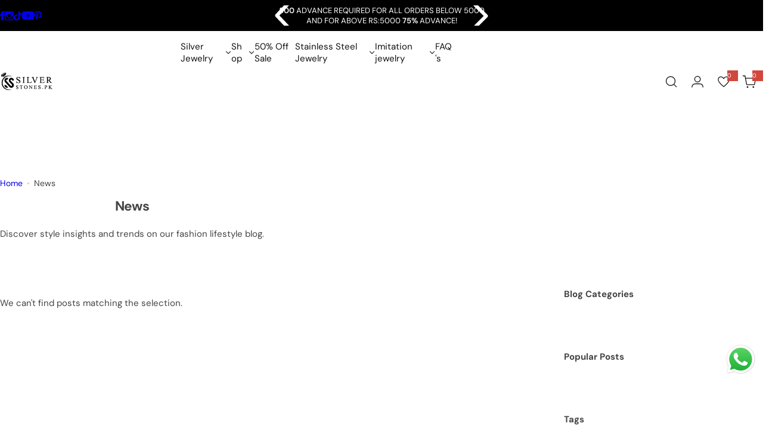

--- FILE ---
content_type: text/css
request_url: https://silverstones.pk/cdn/shop/t/22/assets/animation.css?v=25215263389753179461752707337
body_size: 52
content:
.animate--zoom-in{--zoom-in-ratio: 1}.animate--zoom-in img,.animate--zoom-in picture,.animate--zoom-in>svg{transition:scale var(--duration-short) linear;scale:var(--zoom-in-ratio)}:root{--duration-announcement-bar: .25s;--duration-medium: .3s;--duration-long: .5s;--duration-extra-long: .8s;--duration-extra-longer: 1s;--duration-extended: 3s;--animation-slide-in: slideIn var(--duration-extra-long) ease forwards;--animation-fade-in: fadeIn var(--duration-extra-long) ease forwards;--animation-zoom-in: zoomIn var(--duration-extra-longer) ease forwards}@media (prefers-reduced-motion: no-preference){.animate--ambient>img,.animate--ambient>svg{animation:animateAmbient 30s linear infinite}@keyframes animateAmbient{0%{transform:rotate(0) translate(1em) rotate(0) scale(1.2)}to{transform:rotate(360deg) translate(1em) rotate(-360deg) scale(1.2)}}.scroll-trigger:is(.zoom_in,.fade_in,.slide_in){opacity:.01}.scroll-trigger:not(.scroll-trigger--offscreen).zoom_in{animation:var(--animation-zoom-in);animation-delay:calc(var(--animation-order) * 75ms)}.scroll-trigger:not(.scroll-trigger--offscreen).fade_in{animation:var(--animation-fade-in)}.scroll-trigger:not(.scroll-trigger--offscreen).slide_in{animation:var(--animation-slide-in);animation-delay:calc(var(--animation-order) * 75ms)}.scroll-trigger.scroll-trigger--design-mode.fade_in,.scroll-trigger.scroll-trigger--design-mode.slide_in,.scroll-trigger.scroll-trigger--design-mode .slider,.scroll-trigger:not(.scroll-trigger--offscreen).scroll-trigger--cancel{opacity:1;animation:none;transition:none}.scroll-trigger[animation-end]{opacity:1;animation:none!important;transition:none}.scroll-trigger.scroll-trigger--design-mode.slide_in{transform:translateY(0)}@keyframes ripple{0%{opacity:0;-webkit-transform:scale(.2);transform:scale(.2)}50%{opacity:.8}to{opacity:0;-webkit-transform:scale(1.1);transform:scale(1.1)}}@keyframes prdmove{0%{-moz-transform:scale(1) translateX(0);-ms-transform:scale(1) translateX(0);-webkit-transform:scale(1) translateX(0);transform:scale(1) translate(0)}25%{-moz-transform:scale(1.35) translateX(0);-ms-transform:scale(1.35) translateX(0);-webkit-transform:scale(1.35) translateX(0);transform:scale(1.35) translate(0)}50%{-moz-transform:scale(1.35) translateX(30px);-ms-transform:scale(1.35) translateX(30px);-webkit-transform:scale(1.35) translateX(30px);transform:scale(1.35) translate(30px)}75%{-moz-transform:scale(1.35) translateX(-30px);-ms-transform:scale(1.35) translateX(-30px);-webkit-transform:scale(1.35) translateX(-30px);transform:scale(1.35) translate(-30px)}to{-moz-transform:scale(1) translateX(0);-ms-transform:scale(1) translateX(0);-webkit-transform:scale(1) translateX(0);transform:scale(1) translate(0)}}@keyframes slideIn{0%{transform:translateY(3rem);opacity:.01}to{transform:translateY(0);opacity:1}}@keyframes zoomIn{0%{opacity:0;transform:scale(1.06)}to{opacity:1;transform:scale(1)}}}@media screen and (max-width: 989px){.scroll-trigger:not(.scroll-trigger--offscreen) .slider--tablet{animation:var(--animation-slide-in)}}@media screen and (min-width: 990px){.scroll-trigger:not(.scroll-trigger--offscreen) .slider--desktop{animation:var(--animation-slide-in)}}.scroll-trigger.scroll-trigger--design-mode.fade_in,.scroll-trigger.scroll-trigger--design-mode.slide_in,.scroll-trigger.scroll-trigger--design-mode .slider,.scroll-trigger:not(.scroll-trigger--offscreen).scroll-trigger--cancel{opacity:1;animation:none;transition:none}.scroll-trigger.scroll-trigger--design-mode.slide_in{transform:translateY(0)}@keyframes slideIn{0%{transform:translateY(2rem);opacity:.01}to{transform:translateY(0);opacity:1}}@keyframes fadeIn{0%{opacity:.01}to{opacity:1}}@media (prefers-reduced-motion: no-preference){.animate--ambient>img,.animate--ambient>picture,.animate--ambient>.svg-wrapper{animation:animateAmbient 30s linear infinite}@keyframes animateAmbient{0%{transform:rotate(0) translate(1em) rotate(0) scale(1.2)}to{transform:rotate(360deg) translate(1em) rotate(-360deg) scale(1.2)}}}.animate-fixed-parent{display:initial!important}.animate--fixed{clip-path:inset(0)}.animate--fixed>img:not(.zoom),.animate--fixed>picture:not(.zoom),.animate--fixed>svg:not(.zoom){position:fixed;height:100vh}
/*# sourceMappingURL=/cdn/shop/t/22/assets/animation.css.map?v=25215263389753179461752707337 */


--- FILE ---
content_type: text/css
request_url: https://silverstones.pk/cdn/shop/t/22/assets/blog.css?v=53348749322992569731752707337
body_size: -370
content:
.blog-tag a{border-radius:var(--btn-radius);padding:8px 20px;text-decoration:none;display:inline-block;line-height:normal;border:1px solid}.blog-tag a:first-letter{text-transform:uppercase}.blog-tag a:hover,.blog-tag.active{background-color:var(--btn-primary-hover-bg-color);color:var(--btn-primary-hover-color);border-color:var(--btn-primary-hover-bg-color)}.list-social__link circle{transition:var(--transition)}.list-social__link:hover circle{stroke:var(--color-heading)}.article-template__content blockquote{max-width:58rem;margin:auto;text-align:center}blockquote .light-dark-grey{letter-spacing:0;font-weight:var(--subheading-weight)}.container-min{max-width:84rem;margin-left:auto;margin-right:auto}.article-template__content p{margin-block-start:clamp(2rem,2vw,2.6rem);margin-bottom:clamp(2rem,2vw,2.6rem)}.article_meta{--dot-width: 4px;--dot-space: 0 10px}.blog-post-related .blog-posts-title{font-size:1.6rem}.article-template__hero-small{height:clamp(35rem,30vw,50rem)}.article-template__hero-medium{height:clamp(40rem,32.5vw,75.5rem)}.article-template__hero-large{height:clamp(50rem,35vw,85.5rem)}
/*# sourceMappingURL=/cdn/shop/t/22/assets/blog.css.map?v=53348749322992569731752707337 */


--- FILE ---
content_type: text/javascript
request_url: https://silverstones.pk/cdn/shop/t/22/assets/theme.js?v=7503181397549316741752707338
body_size: 32141
content:
"use-strict";var root=document.body;function debounce(fn,wait){let t;return(...args)=>{clearTimeout(t),t=setTimeout(()=>fn.apply(this,args),wait)}}function getCookie(cname){let name=cname+"=",ca=decodeURIComponent(document.cookie).split(";");for(let i=0;i<ca.length;i++){let c=ca[i];for(;c.charAt(0)==" ";)c=c.substring(1);if(c.indexOf(name)==0)return c.substring(name.length,c.length)}return""}function deleteCookie(cname){document.cookie=cname+"=;expires=Thu, 01 Jan 1970 00:00:01 GMT;"}function setCookie(cname,cvalue,exdays){const date=new Date;date.setTime(date.getTime()+exdays*24*60*60*1e3);let expires="expires="+date.toUTCString();document.cookie=cname+"="+cvalue+";"+expires+";path=/"}function fetchConfig(type="json"){return{method:"POST",headers:{"Content-Type":"application/json",Accept:`application/${type}`}}}Shopify.bind=function(fn,scope){return function(){return fn.apply(scope,arguments)}},Shopify.setSelectorByValue=function(selector,value){for(var i=0,count=selector.options.length;i<count;i++){var option=selector.options[i];if(value==option.value||value==option.innerHTML)return selector.selectedIndex=i,i}},Shopify.addListener=function(target,eventName,callback){target?.addEventListener?target.addEventListener(eventName,callback,!1):target.attachEvent("on"+eventName,callback)},Shopify.postLink=function(path,options){options=options||{};var method=options.method||"post",params=options.parameters||{},form=document.createElement("form");form.setAttribute("method",method),form.setAttribute("action",path);for(var key in params){var hiddenField=document.createElement("input");hiddenField.setAttribute("type","hidden"),hiddenField.setAttribute("name",key),hiddenField.setAttribute("value",params[key]),form.appendChild(hiddenField)}document.body.appendChild(form),form.submit(),document.body.removeChild(form)},Shopify.CountryProvinceSelector=function(country_domid,province_domid,options){this.countryEl=document.getElementById(country_domid),this.provinceEl=document.getElementById(province_domid),this.provinceContainer=document.getElementById(options.hideElement||province_domid),Shopify.addListener(this.countryEl,"change",Shopify.bind(this.countryHandler,this)),this.initCountry(),this.initProvince()},Shopify.CountryProvinceSelector.prototype={initCountry:function(){var value=this.countryEl.getAttribute("data-default");Shopify.setSelectorByValue(this.countryEl,value),this.countryHandler()},initProvince:function(){var value=this.provinceEl.getAttribute("data-default");value&&this.provinceEl.options.length>0&&Shopify.setSelectorByValue(this.provinceEl,value)},countryHandler:function(e){var opt=this.countryEl.options[this.countryEl.selectedIndex],raw=opt.getAttribute("data-provinces"),provinces=JSON.parse(raw);if(this.clearOptions(this.provinceEl),provinces&&provinces.length==0)this.provinceContainer.style.display="none";else{for(var i=0;i<provinces.length;i++){var opt=document.createElement("option");opt.value=provinces[i][0],opt.innerHTML=provinces[i][1],this.provinceEl.appendChild(opt)}this.provinceContainer.style.display=""}},clearOptions:function(selector){for(;selector.firstChild;)selector.removeChild(selector.firstChild)},setOptions:function(selector,values){for(var i=0,count=values.length;i<values.length;i++){var opt=document.createElement("option");opt.value=values[i],opt.innerHTML=values[i],selector.appendChild(opt)}}},Shopify.formatMoney=function(cents,format){typeof cents=="string"&&(cents=cents.replace(".",""));var value="",placeholderRegex=/\{\{\s*(\w+)\s*\}\}/,formatString=format||this.money_format;function defaultOption(opt,def){return typeof opt>"u"?def:opt}function formatWithDelimiters(number,precision,thousands,decimal){if(precision=defaultOption(precision,2),thousands=defaultOption(thousands,","),decimal=defaultOption(decimal,"."),isNaN(number)||number==null)return 0;number=(number/100).toFixed(precision);var parts=number.split("."),dollars=parts[0].replace(/(\d)(?=(\d\d\d)+(?!\d))/g,"$1"+thousands),cents2=parts[1]?decimal+parts[1]:"";return dollars+cents2}switch(formatString.match(placeholderRegex)[1]){case"amount":value=formatWithDelimiters(cents,2);break;case"amount_no_decimals":value=formatWithDelimiters(cents,0);break;case"amount_with_comma_separator":value=formatWithDelimiters(cents,2,".",",");break;case"amount_no_decimals_with_comma_separator":value=formatWithDelimiters(cents,0,".",",");break}return formatString.replace(placeholderRegex,value)};function HoverIntent(elements,userConfig){const defaultOptions={exitDelay:180,interval:100,sensitivity:6};let config={},currX,currY,prevX,prevY,allElems,pollTimer,exitTimer;const extend=function(defaults,userArgs){for(let i in userArgs)defaults[i]=userArgs[i];return defaults},mouseTrack=function(ev){currX=ev.pageX,currY=ev.pageY},mouseCompare=function(targetElem){const distX=prevX-currX,distY=prevY-currY;if(Math.sqrt(distX*distX+distY*distY)<config.sensitivity){clearTimeout(exitTimer);for(let elem of allElems)elem.isActive&&(config.onExit(elem),elem.isActive=!1);config.onEnter(targetElem),targetElem.isActive=!0}else prevX=currX,prevY=currY,pollTimer=setTimeout(function(){mouseCompare(targetElem)},config.interval)};(function(elements2,userConfig2){if(!userConfig2||!userConfig2.onEnter||!userConfig2.onExit)throw"onEnter and onExit callbacks must be provided";config=extend(defaultOptions,userConfig2),allElems=elements2;for(let elem of allElems){if(!elem)return;elem.isActive=!1,elem.addEventListener("mousemove",mouseTrack),elem.addEventListener("mouseenter",function(ev){if(prevX=ev.pageX,prevY=ev.pageY,elem.isActive){clearTimeout(exitTimer);return}pollTimer=setTimeout(function(){mouseCompare(elem)},config.interval)}),elem.addEventListener("mouseleave",function(ev){clearTimeout(pollTimer),elem.isActive&&(exitTimer=setTimeout(function(){config.onExit(elem),elem.isActive=!1},config.exitDelay))})}})(elements,userConfig)}function initComparisons(){var x,i;for(x=document.getElementsByClassName("img-comp-overlay"),i=0;i<x.length;i++)compareImages(x[i]);function compareImages(img){var slider,img,clicked=0,w;w=img.offsetWidth;const icc=img.closest(".img-comp-container");icc&&(slider=icc.querySelector(".image-comparison__button")),slider&&(slider.addEventListener("touchstart",slideReady),slider.addEventListener("mousedown",slideReady)),window.addEventListener("mouseup",slideFinish),window.addEventListener("touchend",slideFinish);function slideReady(e){e.preventDefault(),clicked=1,window.addEventListener("mousemove",slideMove),window.addEventListener("touchmove",slideMove)}function slideFinish(){clicked=0}function slideMove(e){var pos;if(clicked==0)return!1;pos=getCursorPos(e),pos<0&&(pos=0),pos>w&&(pos=w),slide(pos)}function getCursorPos(e){var a,x2=0;return e=e.changedTouches?e.changedTouches[0]:e,a=img.getBoundingClientRect(),x2=e.pageX-a.left,x2=x2-window.pageXOffset,x2}function slide(x2){if(slider){var x_ps=x2+slider.offsetWidth/2+10,percent=x_ps/w*100;percent>=100-(slider.offsetWidth/2+10)/w*100&&(percent=100-(slider.offsetWidth/2+10)/w*100)}img.closest(".img-comp-container").setAttribute("style","--percent: "+percent.toFixed(4)+"%;")}}}initComparisons();let resizeTimeout;window.addEventListener("resize",()=>{clearTimeout(resizeTimeout),resizeTimeout=setTimeout(()=>{initComparisons()},200)});function initLazyloadItem(){const lazyVideos=document.querySelectorAll("video.lazy-video-item"),observer=new IntersectionObserver((entries,observer2)=>{entries.forEach(entry=>{if(entry.isIntersecting){const video=entry.target,poster=video.dataset.poster,src=video.dataset.src;poster&&(video.setAttribute("poster",poster),video.removeAttribute("data-poster"),video.setAttribute("src",src),video.removeAttribute("data-src")),video.querySelectorAll("source").forEach(source=>{const source_src=source.dataset.src;source_src&&(source.setAttribute("src",source_src),source.removeAttribute("data-src"))}),video.classList.remove("lazy-video-item"),observer2.unobserve(video)}})},{threshold:.1});lazyVideos.forEach(video=>observer.observe(video))}initLazyloadItem();function initLazyload(){window.addEventListener("scroll",()=>{this.scrollLazyload()}),window.pageYOffset>40&&this.scrollLazyload()}initLazyload();function scrollLazyload(){document.querySelectorAll("video.lazy-video").forEach(el=>{scrollLazyloadItem(el)})}function scrollLazyloadItem(el){const poster=el.dataset.poster,src=el.dataset.src;poster&&(el.setAttribute("poster",poster),el.removeAttribute("data-poster"),el.setAttribute("src",src),el.removeAttribute("data-src")),el.querySelectorAll("source").forEach(source=>{const source_src=source.dataset.src;source_src&&(source.setAttribute("src",source_src),source.removeAttribute("data-src"))}),el.classList.remove("lazy-video")}function eventFlashingBrowseTab(){var enable=window.flashingBrowseTab?.enable,myTimer,message,titleTag=document.getElementsByTagName("title")[0],first_notification=window.flashingBrowseTab?.firstNotification,secondary_notification=window.flashingBrowseTab?.secondaryNotification;if(enable&&titleTag){var originalTitle=titleTag.innerText,isActive=!0;document.addEventListener("visibilitychange",()=>{document.visibilityState==="visible"?function(){isActive||(clearInterval(myTimer),titleTag.innerText=originalTitle)}():function(){var i=1;isActive=!1,!(!first_notification||!secondary_notification)&&(myTimer=setInterval(function(){i==1?(message=first_notification,i=2):(message=secondary_notification,i=1),titleTag.innerText=message},2e3))}()})}}eventFlashingBrowseTab();function initializeLazyLoad(){const videoPlaceholders=document.querySelectorAll(".lazy-video-link"),loadYouTubeVideo=element=>{const videoId=element.getAttribute("data-video-id"),iframe=document.createElement("iframe");iframe.src=`https://www.youtube.com/embed/${videoId}?controls=0&autoplay=1&mute=1&playsinline=1&loop=1&playlist=${videoId}`,iframe.allowFullscreen=!0,iframe.frameBorder="0",iframe.allow="accelerometer; autoplay; clipboard-write; encrypted-media; gyroscope; picture-in-picture",element.innerHTML="",element.appendChild(iframe)},loadVimeoVideo=element=>{const videoId=element.getAttribute("data-video-id"),iframe=document.createElement("iframe");iframe.src=`https://player.vimeo.com/video/${videoId}?controls=0background=1&autoplay=1&muted=1&loop=1`,iframe.allowFullscreen=!0,iframe.allow="autoplay; fullscreen; picture-in-picture",iframe.frameBorder="0",element.innerHTML="",element.appendChild(iframe)},loadVideo=element=>{const videoType=element.getAttribute("data-video-type");videoType==="youtube"?loadYouTubeVideo(element):videoType==="vimeo"&&loadVimeoVideo(element)};(()=>{const observer=new IntersectionObserver((entries,observer2)=>{entries.forEach(entry=>{entry.isIntersecting&&(loadVideo(entry.target),observer2.unobserve(entry.target))})});videoPlaceholders.forEach(videoPlaceholder=>{observer.observe(videoPlaceholder)})})()}initializeLazyLoad();const slideAnime=(()=>{let isAnimating=!1;return setOptions=>{const options=Object.assign({},{target:!1,animeType:"slideToggle",duration:250,easing:"ease",isDisplayStyle:"block",parent:!1,addFunction:()=>{}},setOptions),target=options.target;options.ownAnimate&&(isAnimating=!1);const parent=options.parent;if(!target||isAnimating)return;isAnimating=!0,parent.classList?.toggle("opened");let animeType=options.animeType;const styles=getComputedStyle(target);if(animeType==="slideToggle"&&(animeType=styles.display==="none"?"slideDown":"slideUp"),animeType==="slideUp"&&styles.display==="none"||animeType==="slideDown"&&styles.display!=="none"||animeType!=="slideUp"&&animeType!=="slideDown")return isAnimating=!1,!1;target.style.overflow="hidden";const duration=options.duration,easing=options.easing,isDisplayStyle=options.isDisplayStyle;animeType==="slideDown"&&(target.style.display=isDisplayStyle);const heightVal={height:target.getBoundingClientRect().height+"px",marginTop:styles.marginTop,marginBottom:styles.marginBottom,paddingTop:styles.paddingTop,paddingBottom:styles.paddingBottom};if(Object.keys(heightVal).forEach(key=>{parseFloat(heightVal[key])===0&&delete heightVal[key]}),Object.keys(heightVal).length===0)return isAnimating=!1,!1;let slideAnime2;animeType==="slideDown"?(Object.keys(heightVal).forEach(key=>{target.style[key]=0}),slideAnime2=target.animate(heightVal,{duration,easing})):animeType==="slideUp"&&(Object.keys(heightVal).forEach(key=>{target.style[key]=heightVal[key],heightVal[key]=0}),slideAnime2=target.animate(heightVal,{duration,easing})),slideAnime2.finished.then(()=>{options.addFunction(),target.style.overflow="",Object.keys(heightVal).forEach(key=>{target.style[key]=""}),animeType==="slideUp"&&(target.style.display="none"),isAnimating=!1})}})();class MultiContent extends SlideSection{constructor(){super(),this.enable=this.dataset.enable,this.swiperSlideInnerHtml=this.innerHTML,this.init()}init(){if(this.enable=="true"){let width=window.innerWidth;window.addEventListener("resize",()=>{const newWidth=window.innerWidth;newWidth<=767&&width>767&&this.actionOnMobile(),newWidth>767&&width<=767&&this.actionOutMobile(),width=newWidth}),width<=576?this.actionOnMobile():this.actionOutMobile()}}actionOnMobile(){this.classList.add("swiper");const wrapper=`<div class='swiper-wrapper'>${this.swiperSlideInnerHtml.replaceAll("section__block","swiper-slide")}</div> <div
    class="swiper-pagination  ${this.enable&&this.dataset.mobile!=1.5?"flex":"hidden"} px-15 lh-1 bottom-30 justify-content-center"
    style="--swiper-pagination-bottom: 3rem;--swiper-pagination-position: static;"
  ></div> `;this.innerHTML=wrapper,this.initSlide()}actionOutMobile(){this.classList.contains("swiper")&&(this.classList.remove("swiper"),this.innerHTML=this.swiperSlideInnerHtml)}}customElements.define("multi-content",MultiContent);var getScrollBarWidth=function(){return{init:function(){var scrollDiv=document.createElement("div");scrollDiv.style.width="100px",scrollDiv.style.height="100px",scrollDiv.style.overflow="scroll",scrollDiv.style.position="absolute",scrollDiv.style.top="-9999px",document.body.appendChild(scrollDiv);var scrollbarWidth=scrollDiv.offsetWidth-scrollDiv.clientWidth;return document.body.removeChild(scrollDiv),scrollbarWidth}}}(),wishlistHeader=function(){return{init:function(){this.handleCount()},handleCount:function(){const wishlist=document.querySelectorAll(".wishlist-count"),items=JSON.parse(localStorage.getItem("milano__wishlist-items"));wishlist.forEach(item=>{item.innerText=items!==null&&items.length!=0?items.length:0})}}}();wishlistHeader.init();var BlsSearchShopify=function(){return{init:function(){var predictive=document.querySelector("#predictive-search");predictive&&this.setupEventListeners();const form=document.querySelector("#search-form");document.querySelectorAll(".top-search-toggle").forEach(navToggle=>{navToggle.addEventListener("click",e=>{const target=e.currentTarget;form.classList.contains("open")?(form.classList.remove("open"),target.classList.remove("open"),document.documentElement.classList.remove("open-drawer","open-search"),root.style.removeProperty("padding-right")):(form.classList.add("open"),target.classList.add("open"),document.documentElement.classList.add("open-drawer","open-search"),root.style.setProperty("padding-right",getScrollBarWidth.init()+"px"),setTimeout(function(){form.querySelector('input[type="search"]').focus()},100))})}),document.querySelectorAll(".btn-search-close").forEach(navToggle=>{navToggle.addEventListener("click",()=>{form.classList.remove("open"),document.querySelector(".dropdown-toggle .top-search-toggle").classList.remove("open"),document.documentElement.classList.remove("open-drawer","open-search"),root.style.removeProperty("padding-right")})});const sf=document.querySelector(".search-full");if(sf){const hs=sf.closest(".header_search");document.addEventListener("click",e=>{const ehs=e.target.closest(".header_search");if(ehs){const ps=ehs.querySelector(".popup-search");ps&&(ps.classList.add("popup-search-show"),e.target&&e.target.classList.contains("popup-search-show")?(ps.classList.remove("popup-search-show"),document.documentElement.classList.remove("open-drawer","open-search"),root.style.removeProperty("padding-right")):(document.documentElement.classList.add("open-drawer","open-search"),root.style.setProperty("padding-right",getScrollBarWidth.init()+"px")))}else if(hs){const ps=hs.querySelector(".popup-search");ps&&(ps.classList.remove("popup-search-show"),document.documentElement.classList.contains("open-search")&&(document.documentElement.classList.remove("open-drawer","open-search"),root.style.removeProperty("padding-right")))}})}},setupEventListeners:function(){const input=document.querySelector('input[type="search"]');document.querySelector("form.search").addEventListener("submit",this.onFormSubmit.bind(this)),input.addEventListener("input",this.debounce(event=>{this.onChange(event)},300).bind(this)),input.addEventListener("focus",this.onFocus.bind(this)),document.addEventListener("focusout",this.onFocusOut.bind(this)),document.addEventListener("keyup",this.onKeyup.bind(this))},debounce:function(fn,wait){let t;return(...args)=>{clearTimeout(t),t=setTimeout(()=>fn.apply(this,args),wait)}},getQuery:function(){return document.querySelector('input[type="search"]').value.trim()},onChange:function(){const searchTerm=this.getQuery();if(!searchTerm.length){this.close(!0);return}this.getSearchResults(searchTerm)},onFormSubmit:function(event){(!this.getQuery().length||this.querySelector('[aria-selected="true"] a'))&&event.preventDefault()},onFocus:function(){const searchTerm=this.getQuery();searchTerm.length&&(document.querySelector("#predictive-search").classList.contains("results")?this.open():this.getSearchResults(searchTerm))},onFocusOut:function(){setTimeout(()=>{document.contains(document.activeElement)||this.close()})},onKeyup:function(event){switch(this.getQuery().length||this.close(!0),event.preventDefault(),event.code){case"ArrowUp":this.switchOption("up");break;case"ArrowDown":this.switchOption("down");break;case"Enter":this.selectOption();break}},switchOption:function(direction){if(!this.getAttribute("open"))return;const moveUp=direction==="up",selectedElement=document.querySelector('[aria-selected="true"]'),allElements=document.querySelectorAll("li");let activeElement=document.querySelector("li");moveUp&&!selectedElement||(this.statusElement.textContent="",!moveUp&&selectedElement?activeElement=selectedElement.nextElementSibling||allElements[0]:moveUp&&(activeElement=selectedElement.previousElementSibling||allElements[allElements.length-1]),activeElement!==selectedElement&&(activeElement.setAttribute("aria-selected",!0),selectedElement&&selectedElement.setAttribute("aria-selected",!1),document.querySelector('input[type="search"]').setAttribute("aria-activedescendant",activeElement.id)))},selectOption:function(){const selectedProduct=document.querySelector('[aria-selected="true"] a, [aria-selected="true"] button');selectedProduct&&selectedProduct.click()},getSearchResults:function(searchTerm){const cachedResults={},queryKey=searchTerm.replace(" ","-").toLowerCase();if(this.setLiveRegionLoadingState(),cachedResults[queryKey]){this.renderSearchResults(cachedResults[queryKey]);return}var section_id="search-predictive-grid";if(document.querySelector(".predictive_search_suggest"))var search_url=`${routes?.predictive_search_url}?q=${encodeURIComponent(searchTerm)}&resources[options][fields]=title,tag,vendor,product_type,variants.title,variants.sku&resources[options][prefix]=last&resources[options][unavailable_products]=last&resources[type]=query,product,collection,page,article&section_id=${section_id}`;else var search_url=`${routes.search_url}?q=${encodeURIComponent(searchTerm)}&options[prefix]=last&options[unavailable_products]=last&type=query,product,collection,page,article&section_id=${section_id}`;fetch(`${search_url}`).then(response=>{if(!response.ok){var error=new Error(response.status);throw this.close(),error}return response.text()}).then(text=>{const resultsMarkup=new DOMParser().parseFromString(text,"text/html").querySelector("#shopify-section-"+section_id).innerHTML;cachedResults[queryKey]=resultsMarkup,this.renderSearchResults(resultsMarkup)}).catch(error=>{throw this.close(),error})},setLiveRegionLoadingState:function(){document.querySelector("#search_mini_form").classList.add("loading"),document.querySelector("#predictive-search").classList.add("loading")},setLiveRegionResults:function(){document.querySelector("#search_mini_form").classList.remove("loading"),document.querySelector("#predictive-search").classList.remove("loading")},renderSearchResults:function(resultsMarkup){document.querySelector("[data-predictive-search]").innerHTML=resultsMarkup,document.querySelector("#predictive-search").classList.add("results"),document.querySelector(".search-not-sugges")&&(document.querySelector(".search-not-sugges").classList.remove("search-hidden"),document.documentElement.classList.add("open-drawer","open-search"),root.style.setProperty("padding-right",getScrollBarWidth.init()+"px"));const quick_search=document.querySelector("#quick-search");quick_search&&quick_search.classList.add("hidden"),this.setLiveRegionResults(),this.open()},open:function(){document.querySelector('input[type="search"]').setAttribute("aria-expanded",!0),this.isOpen=!0},close:function(clearSearchTerm=!1){if(clearSearchTerm){document.querySelector('input[type="search"]').value="",document.querySelector("#predictive-search").classList.remove("results"),document.querySelector(".search-not-sugges")&&(document.querySelector(".search-not-sugges").classList.add("search-hidden"),document.documentElement.classList.remove("open-drawer","open-search"),root.style.removeProperty("padding-right"));const quick_search=document.querySelector("#quick-search");quick_search&&quick_search.classList.remove("hidden")}const selected=document.querySelector('[aria-selected="true"]');selected&&selected.setAttribute("aria-selected",!1),document.querySelector('input[type="search"]').setAttribute("aria-activedescendant",""),document.querySelector('input[type="search"]').setAttribute("aria-expanded",!1),this.resultsMaxHeight=!1,document.querySelector("[data-predictive-search]").removeAttribute("style"),this.isOpen=!1}}}();BlsSearchShopify.init();class HeaderSearch extends HTMLElement{constructor(){super(),this.init()}init(){const _this=this,header=this.closest("header");if(header.classList.contains("popup-search-mobile")&&this.classList.contains("search_type_default")){let sectionId=header.dataset.sectionId;window.innerWidth<767&&_this.fetchUrl(`${window.location.pathname}?section_id=${sectionId}&type=popup&ajax=1`);let width=window.innerWidth;window.addEventListener("resize",function(){const newWidth=window.innerWidth;newWidth<=767&&width>767&&_this.fetchUrl(`${window.location.pathname}?section_id=${sectionId}&type=popup&ajax=1`),newWidth>767&&width<=767&&_this.fetchUrl(`${window.location.pathname}?section_id=${sectionId}&type=default&ajax=1`),width=newWidth})}}fetchUrl(url){fetch(url).then(response=>response.text()).then(responseText=>{const newSection=new DOMParser().parseFromString(responseText,"text/html").querySelector("header-search").innerHTML;document.querySelector("header-search").innerHTML=newSection}).catch(e=>{throw e}).finally(()=>{BlsSearchShopify.init()})}}customElements.define("header-search",HeaderSearch);class CartNotification extends HTMLElement{constructor(){super(),this.notification=document.getElementById("header__minicart"),this.giftwrap=document.querySelector(".add-giftwrap"),this.cartCountDown=document.querySelector(".cart-countdown-time"),this.cartUpsellBeside=document.querySelector(".recommendations-beside"),this.startTime=Date.now(),this.querySelectorAll(".minicart__wrapper .close-cart-button").forEach(closeButton=>closeButton.addEventListener("click",this.close.bind(this))),this.querySelectorAll(".minicart__action").forEach(navToggle=>{navToggle.addEventListener("click",e=>{e.preventDefault(),this.notification.querySelector(".minicart__wrapper").classList.contains("open")?this.close():this.open()},!1)}),this.currentItemCount=Array.from(this.querySelectorAll('[name="updates[]"]')).reduce((total,quantityInput)=>total+parseInt(quantityInput.value),0),this.onBodyClick=this.handleBodyClick.bind(this),this.debouncedOnChange=debounce(event=>{this.onChange(event)},300),this.addEventListener("change",this.debouncedOnChange.bind(this)),this.cartAction(),this.addonsUpdate()}handleBodyClick(evt){const target=evt.target;target!=this&&!target.closest("cart-notification")&&!target.closest(".cart-quick-edit-modal")&&!target.closest(".tingle-modal")&&this.close()}cartAction(){this.querySelectorAll(".close-cart").forEach(navToggle=>{navToggle.addEventListener("click",e=>{e.preventDefault(),this.notification.querySelector(".minicart__wrapper").classList.contains("open")&&this.close()},!1)}),this.querySelectorAll(".cart-addons button").forEach(button=>{button.removeEventListener("click",this.cartAddons.bind(this),!1),button.addEventListener("click",this.cartAddons.bind(this),!1)}),document.querySelectorAll(".addon-actions .btn-save").forEach(button=>{button.removeEventListener("click",this.cartAddonsSave.bind(this),!1),button.addEventListener("click",this.cartAddonsSave.bind(this),!1)}),this.querySelectorAll(".add-giftwrap").forEach(giftwrap=>{giftwrap.removeEventListener("click",this.addGiftwrapClick.bind(this),!1),giftwrap.addEventListener("click",this.addGiftwrapClick.bind(this),!1)}),this.querySelectorAll(".addon-actions .btn-cancel").forEach(addonCancel=>{addonCancel.addEventListener("click",e=>{e.preventDefault();const target=e.currentTarget;target.closest(".cart__addon-content").classList.remove("is-open"),target.closest(".minicart__wrapper").querySelector(".open").classList.remove("open")},!1)})}addonsUpdate(){const address_country=document.getElementById("address_country"),address_province=document.getElementById("address_province");address_country&&address_province&&new Shopify.CountryProvinceSelector("address_country","address_province",{hideElement:"address_province_container"});const discount_code=document.querySelector(".discount_code"),code=localStorage.getItem("discount_code");code&&discount_code&&(document.querySelector(".discount_code").value=code)}cartAddons(event){event.preventDefault();const target=event.currentTarget,open=target.getAttribute("data-open");if(document.getElementById(open).classList.contains("is-open"))document.getElementById(open).classList.remove("is-open"),target.classList.remove("open");else if(document.getElementById(open).classList.add("is-open"),target.classList.add("open"),open=="shipping"){const address_country=document.getElementById("address_country"),address_province=document.getElementById("address_province");address_country&&address_province&&new Shopify.CountryProvinceSelector("address_country","address_province",{hideElement:"address_province_container"})}}fetchConfig(type="json"){return{method:"POST",headers:{"Content-Type":"application/json",Accept:`application/${type}`}}}cartAddonsSave(event){event.preventDefault();const target=event.currentTarget,action=target.getAttribute("data-action");if(action=="coupon"){const value=document.querySelector(".discount_code").value;localStorage.setItem("discount_code",value),document.getElementById(action).classList.remove("is-open"),document.querySelector(".minicart__wrapper").closest(".minicart__wrapper").classList.remove("open")}else if(action=="note"){const body=JSON.stringify({note:document.querySelector(".cart-note").value});fetch(`${routes?.cart_update_url}`,{...this.fetchConfig(),body}),document.getElementById(action).classList.remove("is-open"),target.closest(".minicart__wrapper").querySelector(".open").classList.remove("open")}else if(action=="shipping"){var e={};e.zip=document.querySelector("#AddressZip").value||"",e.country=document.querySelector("#address_country").value||"",e.province=document.querySelector("#address_province").value||"",this._getCartShippingRatesForDestination(e)}}_getCartShippingRatesForDestination(event){fetch(`${window.Shopify.routes.root}cart/shipping_rates.json?shipping_address%5Bzip%5D=${event.zip}&shipping_address%5Bcountry%5D=${event.country}&shipping_address%5Bprovince%5D=${event.province}`).then(response=>response.text()).then(state=>{const message=document.querySelector(".addon-message");for(var item of document.querySelectorAll(".addon-message p"))item.remove();const{showDeliveryDays,deliveryDayOne,deliveryDaysOther}=message.dataset,parsedState=JSON.parse(state);if(parsedState&&parsedState.shipping_rates)if(parsedState.shipping_rates.length>0){message.classList.remove("error","warning"),message.classList.add("success");const p=document.createElement("p");p.innerText=cartStrings?.shipping_rate.replace("{{address}}",event.zip+", "+event.country+" "+event.province),message.appendChild(p),parsedState.shipping_rates.map(rate=>{let daysShipping="";if(rate.delivery_days.length>0&&showDeliveryDays=="true"){let typeDay=deliveryDayOne;const day=rate.delivery_days[0],dayAt=rate.delivery_days.at(-1);day>1&&(typeDay=deliveryDaysOther),day===dayAt?daysShipping=`(${day} ${typeDay})`:daysShipping=`(${day} - ${dayAt} ${typeDay})`}const rateNode=document.createElement("p");rateNode.innerHTML=rate.name+": "+Shopify.formatMoney(rate.price,cartStrings?.money_format)+" "+daysShipping,message.appendChild(rateNode)})}else{message.classList.remove("error","success"),message.classList.add("warning");const p=document.createElement("p");p.innerText=cartStrings?.no_shipping,message.appendChild(p)}else message.classList.remove("success","warning"),message.classList.add("error"),Object.entries(parsedState).map(error=>{const message_error=`${error[1][0]}`,p=document.createElement("p");p.innerText=message_error,message.appendChild(p)})}).catch(error=>{throw error})}addGiftwrapClick(event){event.preventDefault();const target=event.currentTarget,variant_id=target.getAttribute("data-variant-id"),config=fetchConfig("json");config.body=JSON.stringify({id:Number(variant_id),quantity:1,sections:this.getSectionsToRender().map(section=>section.id),sections_url:window.location.pathname}),target.classList.add("loading"),fetch(`${routes?.cart_add_url}`,config).then(response=>response.text()).then(state=>{const parsedState=JSON.parse(state);fetch("/cart.json").then(res=>res.json()).then(cart=>{if(cart.item_count!=null){document.querySelectorAll(".cart-count").forEach(el=>{el.classList.contains("cart-count-drawer")?el.innerHTML=`(${cart.item_count})`:el.innerHTML=cart.item_count>100?"~":cart.item_count}),document.querySelector("header-total-price")&&document.querySelector("header-total-price").updateTotal(cart);const cart_free_ship=document.querySelector("free-ship-progress-bar");cart_free_ship&&cart_free_ship.init(cart.items_subtotal_price)}}).catch(error=>{throw error}),this.getSectionsToRender().forEach(section=>{const elementToReplace=document.getElementById(section.id),html=new DOMParser().parseFromString(parsedState.sections[section.id],"text/html");elementToReplace.innerHTML=html.querySelector("#minicart-form").innerHTML}),this.cartAction()}).catch(e=>{throw e}).finally(()=>{document.querySelector(".add-giftwrap").classList.remove("loading")})}onChange(event){event.target.getAttribute("name")=="updates[]"&&this.updateQuantity(event.target.dataset.id,event.target.value,event.target.dataset.value,event.target,document.activeElement.getAttribute("name"))}updateQuantity(id,quantity,currentQuantity,_this,name){quantity=quantity||0;const body=JSON.stringify({id,quantity,sections:this.getSectionsToRender().map(section=>section.id),sections_url:window.location.pathname});this.notification.classList.add("start","loading");const cartRecommend=document.querySelector(".cart-recommend");cartRecommend&&cartRecommend.classList.contains("open")&&cartRecommend.classList.remove("open");const cart_free_ship=document.querySelector("free-ship-progress-bar");fetch(`${routes?.cart_change_url}`,{...fetchConfig(),body}).then(response=>response.text()).then(state=>{const parsedState=JSON.parse(state);if(parsedState.errors){this.updateMessageErrors(id,parsedState.errors,_this);return}if(parsedState.item_count!=null&&(document.querySelectorAll(".cart-count").forEach(el=>{el.classList.contains("cart-count-drawer")?el.innerHTML=`(${parsedState.item_count})`:el.innerHTML=parsedState.item_count>100?"~":parsedState.item_count}),document.querySelector("header-total-price")&&document.querySelector("header-total-price").updateTotal(parsedState)),document.querySelector(".quantity__label")){const items=parsedState.items,pro_id=document.querySelector(".quantity__label").getAttribute("data-pro-id");var variant_id,variant_quantity;items.forEach(function(item){if(variant_id=item.variant_id,variant_id==pro_id){document.querySelector(".quantity-cart").innerHTML=item.quantity,document.querySelector(".quantity__label").classList.remove("hidden"),variant_quantity=pro_id;return}}),variant_quantity||(document.querySelector(".quantity-cart").innerHTML=0,document.querySelector(".quantity__label").classList.add("hidden"))}document.querySelector("header-total-price")&&document.querySelector("header-total-price").updateTotal(parsedState),parsedState.item_count==0&&this.cartCountDown&&this.cartCountDown.querySelector("countdown-timer").remove(),parsedState.item_count==0&&this.cartUpsellBeside&&this.cartUpsellBeside.classList.contains("is-open")&&this.cartUpsellBeside.classList.remove("is-open"),!parsedState.error&&parsedState.item_count!=null&&this.getSectionsToRender().forEach(section=>{const elementToReplace=document.getElementById(section.id),html=new DOMParser().parseFromString(parsedState.sections[section.id],"text/html");elementToReplace.innerHTML=html.querySelector("#minicart-form").innerHTML,cart_free_ship&&cart_free_ship.init(parsedState.items_subtotal_price)}),this.cartAction()}).catch(e=>{throw e}).finally(()=>{this.notification.classList.add("finish"),setTimeout(function(){this.cart=document.querySelector("cart-notification"),this.cart.querySelector(".header__minicart").classList.remove("start","loading","finish")},500);const cartRecommend2=document.querySelector(".cart-recommend");if(cartRecommend2&&!cartRecommend2.classList.contains("hidden-recommend"))if(cartRecommend2.classList.contains("cart-recommend-custom")){const cartUpsellItem=document.querySelectorAll(".cart-upsell-item"),cartUpsellSlide=document.querySelectorAll(".swiper-cart-upsell .swiper-slide");cartUpsellItem.length>0?setTimeout(function(){cartRecommend2.classList.add("open")},800):cartUpsellSlide.length===0&&(cartRecommend2.classList.remove("block"),cartRecommend2.classList.add("hidden"))}else setTimeout(function(){cartRecommend2.classList.add("open")},800)})}updateMessageErrors(line,message,target){const val=target.dataset.value;target.value=val;const lineItemError=document.getElementById(`CartDrawer-LineItemError-${line}`);lineItemError&&(lineItemError.querySelector(".cart-item__error-text").textContent=message)}open(){this.notification.classList.contains("go_to_cart_page")?this.notification.querySelector("a").click():(this.notification.querySelector(".minicart__wrapper").classList.add("open"),document.documentElement.classList.add("open-drawer","open-minicart"),this.notification.classList.contains("open_drawer")&&root.style.setProperty("padding-right",getScrollBarWidth.init()+"px"),this.notification.querySelector(".minicart__action").classList.add("open")),this.notification.addEventListener("transitionend",()=>{this.notification.focus()},{once:!0}),document.body.addEventListener("click",this.onBodyClick)}close(){this.notification.querySelector(".minicart__wrapper").classList.remove("open"),this.notification.querySelector(".minicart__action").classList.add("open"),document.documentElement.classList.remove("open-drawer","open-minicart"),root.style.removeProperty("padding-right"),document.querySelector("minicart-recommendations-beside")&&document.querySelector("minicart-recommendations-beside").classList.remove("open"),document.body.removeEventListener("click",this.onBodyClick);for(var item of document.querySelectorAll(".addon"))item.classList.remove("is-open");for(var item of document.querySelectorAll(".open"))item.classList.remove("open")}getSectionsToRender(){return[{id:"minicart-form"}]}getSectionInnerHTML(html,selector=".shopify-section"){return new DOMParser().parseFromString(html,"text/html").querySelector(selector).innerHTML}setActiveElement(element){this.activeElement=element}}customElements.define("cart-notification",CartNotification);class MinicartItemEdit extends PopupBase{constructor(){super(),this.addEventListener("click",event=>{event.preventDefault();const key=this.getAttribute("data-key"),quantity=this.getAttribute("data-quantity"),href=this.getAttribute("href"),variant=href.indexOf("?")>-1||href.indexOf("?variant=")>-1||href.indexOf("&variant=")>-1?"&":"/?";fetch(`${window.shopUrl}${href}${variant}section_id=cart-quick-edit`).then(response=>{if(!response.ok){var error=new Error(response.status);throw error}return response.text()}).then(response=>{const resultsMarkup=new DOMParser().parseFromString(response,"text/html").getElementById("shopify-section-cart-quick-edit");this.initPopup(resultsMarkup,`<h3 class="title-popup h5 my-0 px-20 px-md-30 py-20 border-bottom">${this.dataset?.textHeader}</h3>`)}).catch(error=>{throw error}).finally(()=>{document.querySelector("[data-template-quick-cart-edit]")&&document.querySelector("[data-template-quick-cart-edit]").setAttribute("data-line",key),document.querySelector(".product-form-quick-edit quantity-input input")&&(document.querySelector(".product-form-quick-edit quantity-input input").value=quantity)})})}}customElements.define("minicart-item-edit",MinicartItemEdit);class QuantityInput extends HTMLElement{constructor(){super(),this.input=this.querySelector("input"),this.changeEvent=new Event("change",{bubbles:!0}),this.input.addEventListener("change",this.onInputChange.bind(this)),this.querySelectorAll("button").forEach(button=>button.addEventListener("click",this.onButtonClick.bind(this)))}quantityUpdateUnsubscriber=void 0;connectedCallback(){this.validateQtyRules(),this.quantityUpdateUnsubscriber=subscribe(PUB_SUB_EVENTS.quantityUpdate,this.validateQtyRules.bind(this))}disconnectedCallback(){this.quantityUpdateUnsubscriber&&this.quantityUpdateUnsubscriber()}onInputChange(){this.validateQtyRules()}onButtonClick(event){event.preventDefault();const previousValue=this.input.value;event.target.name==="plus"||event.target.closest("button").name==="plus"?this.input.stepUp():this.input.stepDown(),previousValue!==this.input.value&&this.input.dispatchEvent(this.changeEvent)}validateQtyRules(){const value=parseInt(this.input.value);if(this.input.min){const min=parseInt(this.input.min);this.querySelector(".quantity__button[name='minus']").classList.toggle("disabled",value<=min)}if(this.input.max){const max=parseInt(this.input.max);this.querySelector(".quantity__button[name='plus']").classList.toggle("disabled",value>=max)}}}customElements.define("quantity-input",QuantityInput);class ProgressBar extends HTMLElement{constructor(){super();const orders=this.dataset.order;this.init(orders)}init(orders){const fe_unavaiable=this.dataset.feUnavaiable,fe_avaiable=this.dataset.feAvaiable,rate=Number(Shopify.currency.rate),min=Number(this.dataset.feAmount);if(!min||!rate)return;const order=Number(orders)/100,min_by_currency=min*rate;order!=null&&(order/min_by_currency*100>100?this.setProgressBar(100):this.setProgressBar(order/min_by_currency*100),this.setProgressBarTitle(order,min_by_currency,fe_unavaiable,fe_avaiable))}setProgressBarTitle(order,min_by_currency,fe_unavaiable,fe_avaiable){const title=this.querySelector(".free-shipping-message");if(title)if(title.classList.remove("opacity-0"),order>=min_by_currency)title.innerHTML=fe_avaiable;else{const ammount="{{ amount }}";title.innerHTML=fe_unavaiable.replace(ammount.trim(),Shopify.formatMoney((min_by_currency-order)*100,cartStrings.money_format))}}setProgressBar(progress){const p=this.querySelector(".progress");p.style.width=progress+"%",progress===100?this.classList.add("cart_shipping_free"):this.classList.remove("cart_shipping_free")}}customElements.define("free-ship-progress-bar",ProgressBar);let BlsMainMenuShopify=function(){return{init:function(){this.initMenu(),this.initMainMenu(),this.initVerticalMenu()},initMenu:function(){let categoriesListMenuMobile=document.querySelector(".categories-list-menu-mobile"),categoriesListMenu=document.querySelector('[data-menu="categories-list"]'),categoriesListMenuVertical=document.querySelector('[data-menu="verticalmenu-list"]'),categoriesListMenuVerticalMobile=document.querySelector(".verticalmenu-mobile"),horizontalList=document.querySelector(".horizontal-list"),windowWidth=window.innerWidth;HoverIntent(document.querySelectorAll(".menu-parent"),{onEnter:function(targetItem){targetItem.classList.add("visible")},onExit:function(targetItem){targetItem.classList.remove("visible")}}),window.addEventListener("resize",function(){activeMenuTab(windowWidth)}),document.querySelectorAll(".menu-mobile-title a").forEach(tabToggle=>{tabToggle.addEventListener("click",e=>{e.preventDefault();const target=e.currentTarget,data=target.dataset.menu;for(var item_title of document.querySelectorAll(".menu-mobile-title a"))item_title.classList.remove("active");target.classList.add("active"),data=="categories-list"?(horizontalList.style.display="none",categoriesListMenuMobile.style.display="block"):data=="verticalmenu-list"?(horizontalList.style.display="none",categoriesListMenuVerticalMobile.style.display="block"):(horizontalList.style.display="block",categoriesListMenuMobile&&(categoriesListMenuMobile.style.display="none"),categoriesListMenuVerticalMobile&&(categoriesListMenuVerticalMobile.style.display="none"))},!1)}),activeMenuTab(windowWidth);function activeMenuTab(windowWidth2){windowWidth2<=1024?((horizontalList&&categoriesListMenu?.classList.contains("active")||categoriesListMenuVertical?.classList.contains("active"))&&(horizontalList.style.display="none"),categoriesListMenuVerticalMobile&&categoriesListMenuVertical.classList.contains("active")&&(categoriesListMenuVerticalMobile.style.display="block")):(categoriesListMenuMobile&&categoriesListMenu.classList.contains("active")&&(categoriesListMenuMobile.style.display="none"),categoriesListMenuVerticalMobile&&categoriesListMenuVertical.classList.contains("active")&&(categoriesListMenuVerticalMobile.style.display="none"),(horizontalList&&categoriesListMenu?.classList.contains("active")||categoriesListMenuVertical?.classList.contains("active"))&&(horizontalList.style.display="inline-flex"))}},initMainMenu:function(){var _this=this;const header=document.querySelector("header"),sticky=header?.getAttribute("data-sticky"),sticky_mobile=header?.getAttribute("data-sticky-mobile"),verticalmenu=document.querySelector(".verticalmenu-list"),main_menu=document.querySelector(".navigation.horizontal");if(document.querySelectorAll(".nav-toggle").forEach(navToggle=>{navToggle.addEventListener("click",e=>{const target=e.currentTarget;document.documentElement.classList.contains("nav-open")?(root.style.removeProperty("padding-right"),document.documentElement.classList.remove("nav-open"),target.classList.remove("open"),main_menu||document.documentElement.classList.remove("nav-verticalmenu")):(root.style.setProperty("padding-right",getScrollBarWidth.init()+"px"),document.documentElement.classList.add("nav-open"),target.classList.add("open"),main_menu||document.documentElement.classList.add("nav-verticalmenu"))})}),verticalmenu&&main_menu){const limitItemShow=document.querySelector(".verticalmenu-html").dataset.limitshowitem,html_title='<a data-menu="verticalmenu-list" href="#">'+window.menuStrings?.verticalTitle+"</a>",verticalmenu_html=document.querySelector(".verticalmenu-list").innerHTML,el=document.createElement("ul");el.classList.add("verticalmenu-list"),el.classList.add("verticalmenu-mobile"),el.style.display="none",el.setAttribute("data-limitshowitem",limitItemShow),el.innerHTML=verticalmenu_html,main_menu.querySelector(".mobile-menu-content").appendChild(el),main_menu.querySelector(".menu-mobile-title").insertAdjacentHTML("beforeend",html_title)}let width=screen.width;document.querySelectorAll("li.menu-parent .submenu").forEach((menuItem,index)=>{width>1024&&(menuItem.addEventListener("mouseenter",e=>{e.currentTarget.closest(".menu-parent").classList.add("active-submenu")}),menuItem.addEventListener("mouseleave",e=>{e.currentTarget.closest(".menu-parent").classList.remove("active-submenu")}))});let announcement_bar=0;document.querySelector(".section-announcement-bar")&&(announcement_bar=document.querySelector(".section-announcement-bar")?.clientHeight);let top_bar=0;document.querySelector(".section-top-bar")&&(top_bar=document.querySelector(".section-top-bar")?.clientHeight);let header_bottom=0;document.querySelector(".header-bottom__navigation")&&(header_bottom=document.querySelector(".header-bottom__navigation")?.clientHeight);let headerpage=document.querySelector("header")?.clientHeight;if(document.querySelector("body").setAttribute("style","--height-bar: "+announcement_bar+"px;--height-header: "+headerpage+"px;--height-topbar: "+top_bar+"px;;--height-bottom: "+header_bottom+"px "),header&&sticky!="none"){let stickyFunction2=function(){let wpy=window.scrollY;sec_header&&(sticky==="always"?wpy>headerh?sec_header.classList.add("shopify-section-header-sticky","animate"):sec_header.classList.remove("shopify-section-header-sticky","animate"):wpy>0?wpy>headerh?(sec_header.classList.add("scr-pass-header"),wpy>check?sec_header.classList.add("shopify-section-header-hidden"):(sec_header.classList.remove("shopify-section-header-hidden"),sec_header.classList.add("animate")),sec_header.classList.add("header-sticky"),sec_header.classList.add("shopify-section-header-sticky"),check=wpy):(sec_header.classList.remove("header-sticky"),sec_header.classList.remove("scr-pass-header"),check=0):(sec_header.classList.remove("shopify-section-header-hidden","header-sticky"),sec_header.classList.remove("animate","shopify-section-header-sticky")))};var stickyFunction=stickyFunction2;if(sticky_mobile=="false"&&window.innerWidth<1025)return;let headerSpaceH=document.getElementById("header-sticky")?.offsetHeight,headerh=announcement_bar+top_bar+headerSpaceH,check=0,sec_header=header.closest(".section-header");sticky==="on-scroll-up"&&sec_header.classList.add("scroll-up"),window.addEventListener("scroll",()=>{stickyFunction2()})}if(main_menu){let width2=window.innerWidth;width2>1024&&_this.addCssSubMenu(),window.addEventListener("resize",function(event){width2>1024&&_this.addCssSubMenu()},!0)}},initVerticalMenu:function(){let width=screen.width;const article=document.querySelector(".verticalmenu-html");if(article===null)return;const limitItemShow=article.dataset.limitshowitem,lenghtLi=document.querySelectorAll(".verticalmenu-html .level0").length;if(width>1024)if(lenghtLi>limitItemShow){var lineItem=Array.from(document.querySelectorAll(".verticalmenu-html .level0"));lineItem.forEach((element,index)=>{if(index>limitItemShow-1){const item=lineItem[index];if(item.classList.contains("expand-menu-link"))return;item.classList.add("orther-link"),item.style.display="none"}}),document.querySelector(".verticalmenu-html .expand-menu-link").style.display="block",document.querySelector(".verticalmenu-html .expand-menu-link a").addEventListener("click",e=>{e.preventDefault();const parent=e.currentTarget.parentElement;if(parent.classList.contains("expanding")){parent.classList.remove("expanding"),parent.querySelector("a").innerHTML=window.menuStrings?.moreMenus;for(var item of document.querySelectorAll(".verticalmenu-html .level0.orther-link"))hideAnime(item)}else{parent.classList.add("expanding"),parent.querySelector("a").innerHTML=window.menuStrings?.hideMenus;for(var item of document.querySelectorAll(".verticalmenu-html .level0.orther-link"))showAnime(item)}},!1)}else document.querySelector(".expand-menu-link").style.display="none";document.querySelector(".vertical_menu .title-menu-dropdown")&&document.querySelector(".vertical_menu .title-menu-dropdown").addEventListener("click",event=>{event.preventDefault();const closest=event.currentTarget.closest(".vertical-menu");closest.classList.contains("open")?closest.classList.remove("open"):closest.classList.add("open")})},addCssSubMenu:function(){const bodyWidth=document.documentElement.clientWidth||document.body.clientWidth;if(!document.querySelector("header")||bodyWidth<1024)return;const padding=30;document.querySelectorAll(".horizontal-list .mega-menu-custom-width.not-center").forEach(submenu=>{const elementWidth=submenu.clientWidth;let elementLeft=submenu.offsetLeft;if(bodyWidth-(elementWidth+elementLeft)<0){let left=bodyWidth-(elementWidth+elementLeft);left=left+elementLeft-padding,submenu.style.left=left+"px"}elementLeft<0&&(submenu.style.left="30px")})}}}();BlsMainMenuShopify.init();class OpenChildrenToggle extends HTMLElement{constructor(){super(),this.addEventListener("click",this.onToggle.bind(this),!1)}onToggle(){const parent=this.parentElement;parent&&(parent.classList.contains("is-open")?parent.classList.remove("is-open"):parent.classList.add("is-open"))}}customElements.define("open-children-toggle",OpenChildrenToggle);class CloseMenu extends HTMLElement{constructor(){super(),this.addEventListener("click",this.onClose.bind(this),!1)}onClose(){document.documentElement.classList.remove("nav-open"),document.querySelector(".nav-toggle").classList.remove("open"),document.querySelectorAll("menu-item").forEach(item=>{item.classList.remove("is-open")})}}customElements.define("close-menu",CloseMenu);class ReviewProduct extends HTMLElement{constructor(){super(),this.productHandle=this.dataset.productHandle,document.body.classList.contains("index")?(window.addEventListener("scroll",()=>{this.fetchDataReviewProduct()}),(window.pageYOffset>0||document.body.classList.contains("review-lazy"))&&this.fetchDataReviewProduct()):this.fetchDataReviewProduct()}fetchDataReviewProduct(){this.classList.contains("review-product-added")&&(this.classList.remove("review-product-added"),this.innerHTML=this.querySelector(".product-review-json").innerHTML,this.classList.remove("inline-loading"))}}customElements.define("review-product",ReviewProduct);class BackMenu extends HTMLElement{constructor(){super(),this.addEventListener("click",this.onBackMenu.bind(this),!1)}onBackMenu(){this.classList.contains("back-lv1")?this.closest(".level-1").querySelector("menu-item").classList.remove("is-open"):this.closest(".level0").querySelector("menu-item").classList.remove("is-open")}}customElements.define("back-menu",BackMenu);var BlsLoginPopup=function(){return{init:function(){this.showLogin()},clickTab:function(modal){const hidden=document.querySelectorAll("[data-login-hidden]"),show=document.querySelectorAll("[data-login-show]"),iTitle=document.querySelector("#login-popup .login-heading");show.forEach(e=>{var s=e?.dataset.loginShow;e.addEventListener("click",function(el){el.preventDefault(),hidden.forEach(eh=>{var h=eh?.dataset.loginHidden;eh.getAttribute("aria-hidden")==="true"&&s===h?(eh.setAttribute("aria-hidden","false"),iTitle&&(iTitle.innerText=s)):eh.setAttribute("aria-hidden","true")})})})},showLogin:function(){const action=document.querySelector(".action-login-popup"),_this=this;action&&action.addEventListener("click",e=>{e.preventDefault(),_this.fetchDataLogin()})},fetchDataLogin:function(){const url=`${window.location.pathname}?section_id=login-popup`,_this=this;fetch(url).then(response=>response.text()).then(responseText=>{const content=parser.parseFromString(responseText,"text/html").querySelector("#login-popup");if(content){const modal=new tingle.modal({footer:!1,stickyFooter:!1,closeMethods:["overlay","button","escape"],closeLabel:"Close",cssClass:["login-popup-modal"],onOpen:function(){},onClose:function(){},beforeClose:function(){return!0}});modal.setContent(content),modal.open(),document.querySelectorAll(".login__popup-button-close").forEach(navToggle=>{navToggle.addEventListener("click",e=>{e.preventDefault(),modal.close()},!1)})}_this.clickTab()}).catch(e=>{throw e})}}}();BlsLoginPopup.init();class BackToTop extends HTMLElement{constructor(){super(),this.addEventListener("click",this.backToTop.bind(this),!1)}connectedCallback(){window.addEventListener("scroll",this.updateScrollPercentage.bind(this))}backToTop(){(document.documentElement.scrollTop>0||document.body.scrollTop>0)&&window.scrollTo({top:0,behavior:"smooth"})}updateScrollPercentage(){const scrollHeight=document.documentElement.scrollHeight||document.body.scrollHeight,scrollTop=document.documentElement.scrollTop||document.body.scrollTop,clientHeight=document.documentElement.clientHeight||document.body.clientHeight,scrollPercentage=scrollTop/(scrollHeight-clientHeight)*100;this.style.setProperty("--height",scrollPercentage.toFixed(2)+"%"),scrollTop>200?this.classList.add("show"):this.classList.remove("show")}}customElements.define("back-to-top",BackToTop);class LocalizationForm extends HTMLElement{constructor(){super(),this.elements={input:this.querySelector('input[name="language_code"], input[name="country_code"]'),button:this.querySelector(".button-localization"),panel:this.querySelector("ul")},this.elements.button.addEventListener("click",this.openSelector.bind(this)),this.elements.button.addEventListener("focusout",this.closeSelector.bind(this)),this.addEventListener("keyup",this.onContainerKeyUp.bind(this)),this.querySelectorAll("a").forEach(item=>item.addEventListener("click",this.onItemClick.bind(this))),this.onBodyClick=this.handleBodyClick.bind(this)}handleBodyClick(evt){const target=evt.target;target!=this&&!target.closest("localization-form")&&this.hidePanel()}hidePanel(){document.body.removeEventListener("click",this.onBodyClick),this.elements.button.classList.remove("open")}onContainerKeyUp(event){event.code.toUpperCase()==="ESCAPE"&&(this.hidePanel(),this.elements.button.focus())}onItemClick(event){event.preventDefault();const form=this.querySelector("form");this.elements.input.value=event.currentTarget.dataset.value,form&&form.submit()}openSelector(){if(this.elements.button.classList.contains("open"))this.hidePanel();else{document.body.addEventListener("click",this.onBodyClick),this.elements.button.focus();for(var item of document.querySelectorAll(".button-localization"))item.classList.remove("open");this.elements.button.classList.add("open")}}closeSelector(event){const shouldClose=event.relatedTarget&&event.relatedTarget.nodeName==="BUTTON";(event.relatedTarget===null||shouldClose)&&this.hidePanel()}}customElements.define("localization-form",LocalizationForm);class CollapsibleBlock extends HTMLElement{constructor(){super();const _this=this;_this.querySelectorAll(".collapsible-heading").forEach(event=>{event.addEventListener("click",e=>{const footerContent=e.currentTarget.parentElement.querySelector(".collapsible-content");_this.closest(".collection-filter")&&_this.closest(".collection-filter").classList.contains("horizontal")&&window.innerWidth>1024?_this.classList.contains("active")?_this.classList.remove("active"):(document.querySelector("collapsible-block.active")&&document.querySelector("collapsible-block.active").classList.remove("active"),_this.classList.add("active")):(slideAnime({target:footerContent,animeType:"slideToggle"}),_this.classList.contains("active")?_this.classList.remove("active"):_this.classList.add("active"))})}),document.body.addEventListener("click",this.handleBodyClick.bind(this)),this.classList.contains("collection")&&(this.actionInMobile(),window.addEventListener("resize",()=>{this.actionInMobile()}))}actionInMobile(){var _this=this,width=window.innerWidth;if(width<=1024){const footerContent=_this.querySelector(".collapsible-content");footerContent.style.display="block",_this.classList.add("active")}}handleBodyClick(evt){const target=evt.target;target!=this&&!target.closest("collapsible-block")&&document.querySelector(".collection-filter")&&document.querySelector(".collection-filter").classList.contains("horizontal")&&window.innerWidth>1024&&document.querySelector(".collection-filter").querySelectorAll("collapsible-block").forEach(collapsible=>{collapsible.classList.remove("active")})}}customElements.define("collapsible-block",CollapsibleBlock);class AnnouncementBar extends HTMLElement{constructor(){super();const _this=this;_this.querySelector(".announcement-bar-close").addEventListener("click",e=>{slideAnime({target:_this,animeType:"slideToggle"}),sessionStorage.setItem("announcement_bar","false")})}}customElements.define("announcement-bar",AnnouncementBar);class VideoSection extends HTMLElement{constructor(){super(),this.thumb=this.querySelector(".video-thumbnail"),this.video_iframe=this.querySelector(".video-has-bg iframe"),this.init()}init(){this.video_iframe&&this.video_iframe.addEventListener("load",()=>{this.thumb&&this.thumb.remove()})}}customElements.define("video-section",VideoSection);class AgeVerifier extends HTMLElement{constructor(){super(),this.ageVerifyDetail=this.querySelector(".age-verify-detail"),this.declineVerifyDetail=this.querySelector(".decline-verify-detail"),this.init(),this.mainFunction()}init(){const _this=this;Shopify.designMode||(getCookie("age_verifier")?getCookie("age_verifier")=="false"?(this.classList.add("active"),this.declineVerifyDetail.classList.remove("hidden"),this.ageVerifyDetail.classList.add("hidden")):this.remove():(this.classList.add("active"),this.declineVerifyDetail.classList.add("hidden"),this.ageVerifyDetail.classList.remove("hidden")))}mainFunction(){const approve=this.querySelector(".age-verifier-approve"),decline=this.querySelector(".age-verifier-decline"),returnBtn=this.querySelector(".age-verifier-return");returnBtn&&returnBtn.addEventListener("click",()=>this.handleReturn()),!(!approve||!decline)&&(approve.addEventListener("click",()=>this.handleApprove()),decline.addEventListener("click",()=>this.handleDecline()))}handleReturn(){Shopify.designMode||(setCookie("age_verifier","false","-1"),this.init())}handleDecline(){Shopify.designMode||(setCookie("age_verifier","false","365"),this.init())}handleApprove(){setCookie("age_verifier","true","false"),this.classList.add("fadeOut"),setTimeout(()=>{this.remove()},1e3)}}customElements.define("age-verifier",AgeVerifier);class PromotionPopup extends HTMLElement{constructor(){super(),setTimeout(()=>{this.init()},6e3)}init(){const _this=this,s=_this?.dataset.show,m=_this?.dataset.showMb==="true";if(!Shopify.designMode&&(s==="show-on-all-pages"||s==="show-on-homepage")&&getCookie("promotion-popup")===""){const modal=new tingle.modal({footer:!1,stickyFooter:!1,closeMethods:["overlay","button","escape"],closeLabel:"Close",cssClass:["promotion-popup-modal",`${m?"enable-on-mobile":"show-all"}`]});modal.setContent(_this.innerHTML),modal.open(),_this.copyPromotion(),_this.checkNotShowPromotion()}}checkNotShowPromotion(){const check=document.querySelector(".promotion-popup-modal .do-not-show-again");check&&check.addEventListener("click",e=>{setCookie("promotion-popup",1,1),document.querySelector(".promotion-popup-modal .tingle-modal__close").click()})}copyPromotion(){const cp=document.querySelectorAll(".promotion-popup-modal .discount");cp!==null&&cp.forEach(e=>{e.addEventListener("click",el=>{el.preventDefault(),navigator.clipboard.writeText(e?.dataset.code),e.classList.add("action-copy"),setTimeout(()=>{e.classList.remove("action-copy")},1500)})})}}customElements.define("promotion-popup",PromotionPopup);class NewsletterPopup extends HTMLElement{constructor(){super(),setTimeout(()=>{this.init()},2e3)}init(){const sectionId=this.dataset.sectionId,url=`${window.location.pathname}?section_id=${sectionId}&ajax=1`;fetch(`${url}`).then(response=>{if(!response.ok){var error=new Error(response.status);throw error}return response.text()}).then(responseText=>{const newSection=new DOMParser().parseFromString(responseText,"text/html").querySelector("newsletter-popup").innerHTML;document.querySelector("newsletter-popup").innerHTML=newSection}).catch(error=>{throw error}).finally(()=>{this.initPopup()})}initPopup(){const _this=this,s=_this?.dataset.show,m=_this?.dataset.showMb==="true";if(!Shopify.designMode){const cookie=getCookie("newsletter_popup"),width=window.innerWidth;if(!m&&width<768)return!1;if((s=="show_homepage"||s=="show_all_page")&&cookie===""){const modal=new tingle.modal({footer:!1,stickyFooter:!1,closeMethods:["overlay","button","escape"],closeLabel:"Close",cssClass:["newsletter-popup-modal",`${m?"show-all":"disable-on-mobile"}`]});modal.setContent(_this.innerHTML),modal.open(),_this.onShowNewletter()}}}onShowNewletter(){const _this=this,setC=document.querySelector(".newsletter-popup-modal .newsletter-popup__dont-show");setC&&(setC.addEventListener("click",_this.notShow.bind(_this)),setC.addEventListener("keypress",function(event){event.key==="Enter"&&_this.notShow.bind(_this)(event)}.bind(_this),!1))}notShow(e){e.preventDefault(),setCookie("newsletter_popup",30,1),document.querySelector(".newsletter-popup-modal .tingle-modal__close").click()}}customElements.define("newsletter-popup",NewsletterPopup);class TiktokVideo extends HTMLElement{constructor(){super(),this.init()}init(){const _this=this;window.addEventListener("scroll",()=>{window.scrollY>0&&this.scrollLazyloadVideo()}),window.pageYOffset>40&&this.scrollLazyloadVideo()}scrollLazyloadVideo(){const _this=this;if(!_this.classList.contains("tiktok-loading"))return;_this.classList.remove("tiktok-loading");const sectionId=_this.dataset.sectionId,url=`${window.location.pathname}?section_id=${sectionId}&ajax=1`;fetch(`${url}`).then(response=>{if(!response.ok){var error=new Error(response.status);throw error}return response.text()}).then(responseText=>{const newSection=new DOMParser().parseFromString(responseText,"text/html").querySelector("tiktok-video").innerHTML;_this.innerHTML=newSection}).catch(error=>{throw error}).finally(()=>{var script=document.createElement("script");script.type="text/javascript",script.src="https://www.tiktok.com/embed.js",document.body.appendChild(script)})}}customElements.define("tiktok-video",TiktokVideo);var returnMessageWhenSubmit=function(){return{init:function(){this.checkUrlReturn()},checkUrlReturn:function(){const getUrl=window.location.href;if(getUrl.indexOf("customer_posted=true#newsletter-form")>=1||getUrl.indexOf("customer_posted=true")>=1){this.handleMessageSuccessPopup(),setCookie("newsletter_popup",30,1);const newURL=location.href.split("?")[0];window.history.pushState("object",document.title,newURL)}if(getUrl.indexOf("contact%5Btags%5D=newsletter&form_type=customer")>=1){this.handleMessageErrorPopup();const newURL=location.href.split("?")[0];window.history.pushState("object",document.title,newURL)}},handleMessageSuccessPopup:function(){const url=`${window.location.pathname}?section_id=form-message`;fetch(url).then(response=>response.text()).then(responseText=>{const elementSuccessMessage=new DOMParser().parseFromString(responseText,"text/html").querySelector(".newsletter-form__success-message-wrapper"),elementMessage=elementSuccessMessage.querySelector(".newsletter-form__message");showToast(elementSuccessMessage.innerHTML,5e3,"modal-success")}).catch(e=>{throw e})},handleMessageErrorPopup:function(){const url=`${window.location.pathname}?section_id=form-message`;fetch(url).then(response=>response.text()).then(responseText=>{const elementErrorMessage=new DOMParser().parseFromString(responseText,"text/html").querySelector(".newsletter-form__error-message-wrapper"),elementMessage=elementErrorMessage.querySelector(".newsletter-form__message");showToast(elementErrorMessage.innerHTML,5e3,"modal-error")}).catch(e=>{throw e})}}}();returnMessageWhenSubmit.init();class NavBar extends HTMLElement{constructor(){super(),this.init()}init(){document.body.classList.add("mobi-navigation-bar")}}customElements.define("mobile-navigation-bar",NavBar);class IconBox extends SlideSection{constructor(){super(),this.enable=this.dataset.enable,this.swiperSlideInnerHtml=this.innerHTML,this.init()}init(){if(this.enable=="true"){let width=window.innerWidth;window.addEventListener("resize",()=>{const newWidth=window.innerWidth;newWidth<=767&&width>767&&this.actionOnMobile(),newWidth>767&&width<=767&&this.actionOutMobile(),width=newWidth}),width<=767?this.actionOnMobile():this.actionOutMobile()}}actionOnMobile(){this.classList.add("swiper"),this.classList.remove("grid","grid-cols");const wrapper=`<div class='swiper-wrapper'>${this.swiperSlideInnerHtml.replaceAll("sec__icon-switch-slide","swiper-slide")}</div> <div
    class="swiper-pagination  ${this.enable&&this.dataset.mobile!=1.5?"flex":"hidden"} px-15 lh-1 bottom-30 justify-content-center"
    style="--swiper-pagination-bottom: 3rem;--swiper-pagination-position: static;"
  ></div> `;this.innerHTML=wrapper,this.initSlide()}actionOutMobile(){this.classList.remove("swiper"),this.classList.add("grid","grid-cols"),this.innerHTML=this.swiperSlideInnerHtml}}customElements.define("icon-box",IconBox);class PaginateLoadmore extends HTMLElement{constructor(){super(),this.initLoadMore(),this.classList.contains("collection-infinite-scroll")&&this.querySelector("a").addEventListener("click",e=>{for(var item of document.querySelectorAll(".sec__collections-list .collection-item.grid-custom-item"))item.classList.remove("hidden");this.remove()},!1)}initLoadMore(){this.querySelectorAll(".actions-loadmore").forEach(loadMore=>{var _this=this;if(loadMore.classList.contains("infinit-scrolling")){var observer=new IntersectionObserver(function(entries){entries.forEach(entry=>{entry.intersectionRatio===1&&_this.loadMoreItem(loadMore)})},{threshold:1});observer.observe(loadMore)}else loadMore.addEventListener("click",event=>{event.preventDefault();const target=event.currentTarget;_this.loadMoreItem(target)},!1)})}loadMoreItem(target){const loadMore_url=target.getAttribute("href"),_this=this;_this.toggleLoading(target,!0),fetch(`${loadMore_url}`).then(response=>{if(!response.ok){var error=new Error(response.status);throw error}return response.text()}).then(responseText=>{const resultNodes=parser.parseFromString(responseText,"text/html");resultNodes.querySelectorAll(".loadmore-lists .loadmore-item").forEach(prodNode=>document.querySelector(".loadmore-lists").appendChild(prodNode));const load_more=resultNodes.querySelector(".actions-loadmore");document.querySelector(".load-more-bar").innerHTML=resultNodes.querySelector(".load-more-bar").innerHTML,load_more?target.setAttribute("href",load_more.getAttribute("href")):target.remove(),_this.toggleLoading(target,!1)}).catch(error=>{throw error}).finally(()=>{initLazyloadItem()})}toggleLoading(event,loading){if(event){const method=loading?"add":"remove";event.classList[method]("loading")}}}customElements.define("loadmore-button",PaginateLoadmore);class SingleItem extends HTMLElement{constructor(){super(),this.position=this.dataset.position,this.section=this.closest(".section-slide-single"),this.init()}init(){this.addEventListener("click",this.onClick.bind(this))}onClick(){if(this.section&&this.position){const slideSEction=this.section.querySelector("slide-section-single");this.section.querySelectorAll("single-item").forEach(dot=>{dot.classList.remove("active")}),this.classList.add("active"),slideSEction&&slideSEction.functionGoto(this.position)}}}customElements.define("single-item",SingleItem);class SlideSectionSingle extends SlideSection{constructor(){super(),this.init()}init(){this.initSlide()}functionGoto(position){this.globalSlide.slideToLoop(position-1,500)}}customElements.define("slide-section-single",SlideSectionSingle);class CartUpsell extends HTMLElement{constructor(){super()}init(){this.connectedCallback()}connectedCallback(){fetch(this.dataset.url).then(response=>response.text()).then(text=>{const html=document.createElement("div");html.innerHTML=text;const recommendations=html.querySelector(".swiper-wrapper");recommendations&&recommendations.innerHTML.trim().length?this.querySelector(".swiper-wrapper")&&(this.querySelector(".swiper-wrapper").innerHTML=recommendations.innerHTML):this.classList.add("hidden")}).finally(()=>{}).catch(e=>{console.error(e)})}}customElements.define("minicart-recommendations",CartUpsell);class CartUpsellBeside extends HTMLElement{constructor(){super()}init(){this.connectedCallback()}connectedCallback(){fetch(this.dataset.url).then(response=>response.text()).then(text=>{const html=document.createElement("div");html.innerHTML=text;const recommendationsBeside=html.querySelector(".cart-upsell-wrapper");recommendationsBeside&&recommendationsBeside.innerHTML.trim().length?this.querySelector(".cart-upsell-wrapper")&&(this.querySelector(".cart-upsell-wrapper").innerHTML=recommendationsBeside.innerHTML):this.classList.add("hidden")}).finally(()=>{}).catch(e=>{console.error(e)})}}customElements.define("minicart-recommendations-beside",CartUpsellBeside);class CartUpsellHeading extends HTMLElement{constructor(){super(),this.querySelector(".button-close-beside")&&this.querySelector(".button-close-beside").addEventListener("click",e=>{e.currentTarget.closest(".cart-recommend").classList.remove("open")},!1)}}customElements.define("minicart-recommendations-heading",CartUpsellHeading);class VariantRadiosQuickEdit extends SwatchInit{constructor(){super(),this.init()}init(){this.querySelectorAll(".product__color-swatches--js").forEach(btn=>{this.checkSwatches(btn)}),this.querySelectorAll(".option-swatch-js").forEach(button=>button.addEventListener("click",this.onVariantChange.bind(this),!1))}onVariantChange(event){event.preventDefault();const target=event.currentTarget,value=target.getAttribute("data-value");for(var item of target.closest("fieldset").querySelectorAll(".option-swatch-js"))item.classList.remove("active");target.classList.toggle("active"),target.closest("fieldset").querySelector(".swatch-selected-value").textContent=value,this.options=Array.from(this.querySelectorAll(".option-swatch-js.active"),select=>select.getAttribute("data-value")),this.updateMasterId(),this.toggleAddButton(!0,"",!1),this.updateVariantStatuses(),this.currentVariant?(this.updateMedia(),this.updateVariantInput(),this.renderProductInfo()):(this.toggleAddButton(!0,"",!0),this.setUnavailable())}updateMasterId(){this.currentVariant=this.getVariantData().find(variant=>!variant.options.map((option,index)=>this.options[index]===option).includes(!1))}updateMedia(){if(!this.currentVariant||!this.currentVariant.featured_media)return;const form=document.getElementById(`product-form-quick-edit-${this.dataset.section}`);form.querySelector(".product__media img")&&(form.querySelector(".product__media img").removeAttribute("srcset"),form.querySelector(".product__media img").setAttribute("src",this.currentVariant.featured_media.preview_image.src))}updateVariantInput(){document.querySelectorAll(`#product-form-quick-edit-${this.dataset.section}`).forEach(productForm=>{const input=productForm.querySelector('input[name="id"]');input.value=this.currentVariant.id,input.dispatchEvent(new Event("change",{bubbles:!0}))})}renderProductInfo(){if(!this.currentVariant)return;const compare_at_price=this.currentVariant.compare_at_price,current_price=this.currentVariant.price,price_format=Shopify.formatMoney(this.currentVariant.price,cartStrings?.money_format),form=document.getElementById(`product-form-quick-edit-${this.dataset.section}`);form.querySelector(".price-regular .price").innerHTML=price_format;const price=form.querySelector(".price");if(price.classList.remove("price--sold-out","price--on-sale"),price.querySelector(".price-regular .price").classList.remove("special-price"),compare_at_price&&compare_at_price>current_price){const compare_format=Shopify.formatMoney(compare_at_price,cartStrings?.money_format);if(!price.querySelector(".compare-price")){var ps=price.querySelector(".price__sale"),sp=document.createElement("span"),cp=document.createElement("s");cp.classList.add("price-item","compare-price"),sp.appendChild(cp),ps&&ps.appendChild(sp)}price.querySelector(".compare-price")&&(price.querySelector(".compare-price").innerHTML=compare_format),price.classList.add("price--on-sale"),price.querySelector(".price-regular .price").classList.add("special-price")}else this.currentVariant.available||price.classList.add("price--sold-out");this.toggleAddButton(!this.currentVariant.available,window.variantStrings?.soldOut)}toggleAddButton(disable=!0,text,modifyClass=!0){const productForm=document.getElementById(`product-form-quick-edit-${this.dataset.section}`);if(!productForm)return;const addButton=productForm.querySelector('[name="add"]'),addButtonText=productForm.querySelector('[name="add"] > span'),buttonPayment=productForm.querySelector(".product-dynamic-checkout");addButton&&(disable?(addButton.setAttribute("disabled","disabled"),text&&(addButtonText.textContent=text)):(addButton.removeAttribute("disabled"),addButtonText.textContent=window.variantStrings?.addToCart))}setUnavailable(){const button=document.getElementById(`product-form-quick-edit-${this.dataset.section}`),addButton=button.querySelector('[name="add"]'),addButtonText=button.querySelector('[name="add"] > span'),price=document.getElementById(`price-${this.dataset.section}`);addButton&&(addButtonText.textContent=window.variantStrings?.unavailable,price&&price.classList.add("visibility-hidden"))}setAvailability(listOfOptions,listOfAvailableOptions){listOfOptions.forEach(input=>{listOfAvailableOptions.includes(input.dataset.value)?input.classList.remove("option-disabled"):input.classList.add("option-disabled")})}updateVariantStatuses(){const selectedOptionOneVariants=this.getVariantData().filter(variant=>this.querySelector(".active").dataset.value===variant.option1),inputWrappers=[...this.querySelectorAll(".product-form__input")];inputWrappers.forEach((option,index)=>{if(index===0)return;const optionInputs=[...option.querySelectorAll(".option-swatch-js")],previousOptionSelected=inputWrappers[index-1].querySelector(".active").dataset.value,availableOptionInputsValue=selectedOptionOneVariants.filter(variant=>variant.available&&variant[`option${index}`]===previousOptionSelected).map(variantOption=>variantOption[`option${index+1}`]);this.setAvailability(optionInputs,availableOptionInputsValue)})}getVariantData(){return this.variantData=this.variantData||JSON.parse(this.querySelector('[type="application/json"]').textContent),this.variantData}}customElements.define("variant-radios-quick-edit",VariantRadiosQuickEdit),customElements.get("product-form-quick-edit")||customElements.define("product-form-quick-edit",class extends HTMLElement{constructor(){super(),this.form=this.querySelector("form"),this.form.querySelector("[name=id]").disabled=!1,this.form.addEventListener("submit",this.onSubmitHandler.bind(this)),this.cart=document.querySelector("cart-notification")||document.querySelector("cart-drawer"),this.submitButton=this.querySelector('[type="submit"]')}onSubmitHandler(evt){evt.preventDefault(),this.submitButton.setAttribute("disabled",!0),this.submitButton.classList.add("loading");const cartRecommend=document.querySelector(".cart-recommend");cartRecommend&&cartRecommend.classList.contains("open")&&cartRecommend.classList.remove("open");const id=document.getElementById("product-form-quick-edit").getAttribute("data-line"),quantity=0,config_change=fetchConfig("json");config_change.body=JSON.stringify({id,quantity}),fetch(`${routes?.cart_change_url}`,config_change).then(response=>response.text()).catch(e=>{throw e}).finally(()=>{this.addCartAdd()})}addCartAdd(){const config=fetchConfig("json");config.headers["X-Requested-With"]="XMLHttpRequest",delete config.headers["Content-Type"];const formData=new FormData(this.form);this.cart&&(formData.append("sections",this.cart.getSectionsToRender().map(section=>section.id)),formData.append("sections_url",window.location.pathname),this.cart.setActiveElement(document.activeElement)),config.body=formData,fetch(`${routes?.cart_add_url}`,config).then(response=>response.text()).then(state=>{this.submitButton.setAttribute("disabled",!0),this.submitButton.querySelector("span").classList.add("hidden"),fetch("/cart.json").then(res=>res.json()).then(cart=>{if(cart.item_count!=null){document.querySelectorAll(".cart-count").forEach(el=>{el.classList.contains("cart-count-drawer")?el.innerHTML=`(${cart.item_count})`:el.innerHTML=cart.item_count>100?"~":cart.item_count}),document.querySelector("header-total-price")&&document.querySelector("header-total-price").updateTotal(cart);const cart_free_ship=document.querySelector("free-ship-progress-bar");cart_free_ship&&cart_free_ship.init(cart.items_subtotal_price)}}).catch(error=>{throw error});const parsedState=JSON.parse(state);parsedState.errors?(this.submitButton.removeAttribute("disabled"),this.submitButton.classList.remove("loading"),this.submitButton.querySelector("span").classList.remove("hidden"),this.updateMessageErrors(parsedState.errors)):(this.cart.getSectionsToRender().forEach(section=>{const elementToReplace=document.getElementById(section.id),html=new DOMParser().parseFromString(parsedState.sections[section.id],"text/html");elementToReplace.innerHTML=html.querySelector("#minicart-form").innerHTML}),this.cart&&typeof this.cart.cartAction=="function"&&this.cart.cartAction(),document.querySelector(".tingle-modal__close").click())}).catch(e=>{throw e}).finally(()=>{this.submitButton.removeAttribute("disabled"),this.submitButton.querySelector("span").classList.remove("hidden");const cartRecommend=document.querySelector(".cart-recommend");if(cartRecommend&&!cartRecommend.classList.contains("hidden-recommend"))if(cartRecommend.classList.contains("cart-recommend-custom")){const cartUpsellItem=document.querySelectorAll(".cart-upsell-item"),cartUpsellSlide=document.querySelectorAll(".swiper-cart-upsell .swiper-slide");cartUpsellItem.length>0?setTimeout(function(){cartRecommend.classList.add("open")},800):cartUpsellSlide.length===0&&(cartRecommend.classList.remove("block"),cartRecommend.classList.add("hidden"))}else setTimeout(function(){cartRecommend.classList.add("open")},800)})}updateMessageErrors(message){this.querySelector(".cart-item__error-text").textContent=message}});class ShowPassWord extends HTMLElement{constructor(){super(),this.init()}init(){this.addEventListener("click",this.onClick.bind(this))}onClick(){var input=this.closest(".form-field").querySelector("input");input.type==="password"?(input.type="text",this.classList.add("text")):(input.type="password",this.classList.remove("text"))}}customElements.define("show-pass-word",ShowPassWord);class BeforeYouLeave extends HTMLElement{constructor(){super(),setTimeout(()=>{this.init()},1e4)}init(){const sectionId=this.dataset.sectionId,url=`${window.location.pathname}?section_id=${sectionId}&ajax=1`;fetch(`${url}`).then(response=>{if(!response.ok){var error=new Error(response.status);throw error}return response.text()}).then(responseText=>{const newSection=new DOMParser().parseFromString(responseText,"text/html").querySelector("before-you-leave").innerHTML;document.querySelector("before-you-leave").innerHTML=newSection}).catch(error=>{throw error}).finally(()=>{this.initPopup()})}initPopup(){const element=document.querySelector("before-you-leave"),delay=element?.dataset.timeDelay;var action=0;if(element!==null){let getTimeOut2=function(){if(action=action+1,action>=1){document.documentElement.classList.add("open-drawer","open-byl"),root.style.setProperty("padding-right",getScrollBarWidth.init()+"px"),element.classList.add("open");const cp=element.querySelectorAll(".discount");cp!==null&&cp.forEach(e=>{e.addEventListener("click",el=>{el.preventDefault(),navigator.clipboard.writeText(e?.dataset.code),e.classList.add("action-copy"),setTimeout(()=>{e.classList.remove("action-copy")},1500)})})}},setAction2=function(){action=action-1};var getTimeOut=getTimeOut2,setAction=setAction2,getPopup=setTimeout(()=>{getTimeOut2()},(delay-10)*1e3);((el,types,listener,options,useCapture)=>{types.forEach(type=>el.addEventListener(type,listener,options,useCapture))})(document.querySelector("body"),["scroll","click","mousemove","keydown"],()=>{setAction2()}),document.querySelectorAll(".close-before").forEach(event=>{event.addEventListener("click",()=>{clearTimeout(getPopup),document.documentElement.classList.remove("open-drawer","open-byl"),root.style.removeProperty("padding-right"),element.classList.remove("open")})})}}}customElements.define("before-you-leave",BeforeYouLeave);class MiniCartRemoveButton extends HTMLElement{constructor(){super(),this.addEventListener("click",event=>{event.preventDefault();const wishlist_items=JSON.parse(localStorage.getItem("milano__wishlist-items")),productHandle=this.dataset.productHandle;let index=wishlist_items?.indexOf(productHandle);this.classList.contains("action-add-wishlist")?index==-1||index==null?(this.closest(".cart-item").querySelector(".minicart__wishlist").style.display="block",this.closest(".cart-item").querySelector(".minicart__product-info").style.display="none"):this.closest("cart-notification").updateQuantity(this.dataset.index,0):this.closest("cart-notification").updateQuantity(this.dataset.index,0)})}}customElements.define("mini-cart-remove-button",MiniCartRemoveButton);class MiniCartWishlistAction extends HTMLElement{constructor(){super(),this.actionRemoveWishlist(),this.actionAddWishlist(),this.actionClose()}actionRemoveWishlist(){this.querySelector(".btn-minicart__remove-js").addEventListener("click",event=>{event.preventDefault();const target=event.currentTarget;this.eventRemove(target)})}actionAddWishlist(){this.querySelector(".btn-minicart__add-wishlist-js").addEventListener("click",event=>{event.preventDefault();const target=event.currentTarget,localListProductIds=localStorage.getItem("milano__wishlist-items");let listProductIds=[],productId=target.dataset.productId;if(localListProductIds){const parseLocalListProductIds=JSON.parse(localListProductIds);parseLocalListProductIds.includes(productId)?listProductIds.push(...parseLocalListProductIds):listProductIds.push(...parseLocalListProductIds,productId)}else listProductIds.push(productId);const stringifyListProductIds=JSON.stringify(listProductIds);localStorage.setItem("milano__wishlist-items",stringifyListProductIds),this.eventRemove(target)})}eventRemove(target){target.closest("cart-notification").updateQuantity(target.dataset.index,0)}actionClose(){document.querySelectorAll(".cart-close-wishlist").forEach(items=>{items.addEventListener("click",e=>{const target=e.currentTarget;e.preventDefault(),target.closest(".cart-item").querySelector(".minicart__wishlist").style.display="none",target.closest(".cart-item").querySelector(".minicart__product-info").style.display="block"})})}}customElements.define("minicart-wishlist-action",MiniCartWishlistAction);class CookieBar extends HTMLElement{constructor(){super(),this.init()}init(){var _this=this;getCookie("cookie_bar")||this.classList.remove("hidden"),this.querySelectorAll(".cookie-dismiss").forEach(closeCookie=>{closeCookie.addEventListener("click",e=>{e.preventDefault();const target=e.currentTarget;_this.remove(),target.id=="cookie-refuse"?setCookie("cookie_bar","dismiss",7):setCookie("cookie_bar","dismiss",30)},!1)})}}customElements.define("cookie-bar",CookieBar);class TermsConditions extends PopupBase{constructor(){super(),this.init()}init(){const terms=this.querySelector("a");terms&&terms.addEventListener("click",e=>{const target=e.currentTarget,popup=document.querySelector("#popup-terms-conditions");if(popup){const header=popup.getAttribute("data-text");this.initPopup(popup.querySelector(".terms-conditions-content").outerHTML,`<h3 class="title-popup h5 my-0 px-20 px-md-30 py-20 border-bottom">${header}</h3>`),target.href="javascript: (function(){})();",target.target="_self"}});const conditions=this.querySelector(".conditions_form_minicart")||this.querySelector(".conditions_form_product"),bpb=document.querySelector(".btn-checkout"),dynamicCheckout=this.closest("product-form")?.querySelector(".btn-checkout-dynamic");conditions&&(getCookie("term_conditions")&&(conditions.setAttribute("checked",""),bpb&&bpb.removeAttribute("disabled"),dynamicCheckout&&dynamicCheckout.classList.remove("disabled")),conditions.addEventListener("change",event=>{bpb&&(event.currentTarget.checked?(bpb.removeAttribute("disabled"),setCookie("term_conditions",1,1)):(bpb.setAttribute("disabled",""),deleteCookie("term_conditions"))),dynamicCheckout&&(event.currentTarget.checked?(dynamicCheckout.classList.remove("disabled"),setCookie("term_conditions",1,1)):(dynamicCheckout.classList.add("disabled"),deleteCookie("term_conditions")))}))}}customElements.define("terms-conditions",TermsConditions);var BlsMilanoAdminLi=function(){return{init:function(){this.BlsCheckLi()},BlsCheckLi:function(){const _this=this;if(typeof milano_app=="object"){if(milano_app.mode==="admin")if(milano_app.action==="active")_this.checkCookie(milano_app.lic)===!1&&_this.BlsActive();else{const url="https://api.bersky.co/milano/remove-license/?code="+milano_app.lic+"&domain="+milano_app.shop;fetch(url).then(response=>response.json()).then(responseText=>{if(responseText){const dateCreate=new Date(new Date().getTime()-36e6);_this.setCookie(milano_app.lic,dateCreate)}_this.BlsRenderHtml(3)}).catch(e=>{console.log(e)})}}else _this.BlsRenderHtml(0)},BlsRenderHtml:function(cs){const shop=window.location.hostname.replace(/\./g,"-");if(document.querySelector("#bls__"+shop))document.querySelector("#bls__"+shop).remove();else{const a=document.createElement("DIV"),n=document.createElement("DIV"),b=document.createElement("h3"),c=document.createElement("p"),step2p=document.createElement("p"),step3p=document.createElement("p"),elementH5=document.createElement("h5"),e=document.createElement("h5"),f=document.createElement("h5"),g=document.createElement("h5"),h=document.createElement("strong"),sp1=document.createElement("span"),sp2=document.createElement("span"),sp3=document.createElement("span"),pca=document.createElement("a"),eca=document.createElement("a"),mail=document.createElement("a"),br1=document.createElement("br"),br2=document.createElement("br"),br3=document.createElement("br"),br4=document.createElement("br"),spPrice=document.createElement("span"),spBold1=document.createElement("span"),spBold2=document.createElement("span"),ecbuy=document.createElement("a");var text="";switch(cs){case 1:text="This purchase code was activated for another domain!";break;case 2:text="This purchase code is invalid!";break;case 3:text="Purchase Code deleted successfully!";break;default:text="Welcome to Milano - Shopify Themes OS 2.0 \u{1F389} ";break}const t=document.createTextNode(text),s=document.createTextNode("Follow these simple steps to use Milano theme:"),q=document.createTextNode("Step 1: Add Milano theme file to your 'Online store' > 'Theme'."),p=document.createTextNode("Step 2: Insert purchase code"),k=document.createTextNode("Step 3: Activate purchase code"),r=document.createTextNode("Recommend: Install "),ec=document.createTextNode("EComposer Page Builder"),fao=document.createTextNode(" - FREE Add-on for Milano"),wh=document.createTextNode("Why you need EComposer Page Builder?"),ad1=document.createTextNode("- One more option to customize Milano layouts."),ad2=document.createTextNode("- Provide another highly flexible editor."),ad3=document.createTextNode("- Especially, "),ad3_3=document.createTextNode(" for Milano users, we offer the "),ad3_4=document.createTextNode(" of this app "),only=document.createTextNode("only"),partner=document.createTextNode("Theme Partner Plan"),price=document.createTextNode("$114) "),ad3_2=document.createTextNode(" every year), "),plan_content=document.createTextNode("contact us to upgrade your plan."),w=document.createTextNode("Go to 'Theme setting' > 'Purchase code' to insert your purchase code."),x=document.createTextNode("Go to 'Theme setting' > 'Purchase code action' and select 'Active purchase code'."),m=document.createTextNode("\u{1F449} Get Milano purchase code"),ecbuy_content=document.createTextNode("\u{1F449} Install EComposer Here"),step1=document.createElement("DIV"),step2=document.createElement("DIV"),step3=document.createElement("DIV"),recommend=document.createElement("DIV");pca.setAttribute("target","_blank"),eca.setAttribute("target","_blank"),ecbuy.setAttribute("target","_blank"),pca.setAttribute("href","https://nextsky-2.gitbook.io/milano-shopify/get-started/purchase-code-and-activation"),eca.setAttribute("href","https://ecomposer.app/referral?ref=Blueskytechco"),mail.setAttribute("href","mailto:the4studio.net@gmail.com"),ecbuy.setAttribute("href","https://ecomposer.app/referral?ref=Blueskytechco"),b.setAttribute("class",`msg-${cs}`),eca.setAttribute("class","link"),mail.setAttribute("class","link"),pca.setAttribute("class","popup-btn"),ecbuy.setAttribute("class","popup-btn ecom"),spPrice.setAttribute("class","ecom-price"),spBold1.setAttribute("class","ecom-bold"),spBold2.setAttribute("class","ecom-bold"),step1.setAttribute("class","step-1"),step2.setAttribute("class","step-2"),step3.setAttribute("class","step-3"),pca.appendChild(m),ecbuy.appendChild(ecbuy_content),eca.appendChild(ec),step2p.appendChild(w),step3p.appendChild(x),b.appendChild(t),c.appendChild(s),elementH5.appendChild(q),e.appendChild(p),f.appendChild(k),g.appendChild(r),g.appendChild(eca),g.appendChild(fao),h.appendChild(wh),sp1.appendChild(ad1),sp2.appendChild(ad2),sp3.appendChild(ad3),spBold1.appendChild(only),sp3.appendChild(spBold1),sp3.appendChild(ad3_3),spBold2.appendChild(partner),sp3.appendChild(spBold2),sp3.appendChild(ad3_4),sp3.appendChild(spPrice),mail.appendChild(plan_content),sp3.appendChild(mail),step1.appendChild(elementH5),step2.appendChild(e),step2.appendChild(step2p),step2.appendChild(pca),step3.appendChild(f),step3.appendChild(step3p),recommend.appendChild(g),recommend.appendChild(h),recommend.appendChild(br1),recommend.appendChild(sp1),recommend.appendChild(br2),recommend.appendChild(sp2),recommend.appendChild(br3),recommend.appendChild(sp3),recommend.appendChild(br4),recommend.appendChild(ecbuy),a.setAttribute("id","bls__not-active"),n.appendChild(b),n.appendChild(c),n.appendChild(step1),n.appendChild(step2),n.appendChild(step3),a.appendChild(n),setInterval(()=>{document.getElementById("bls__not-active")?document.getElementById("bls__not-active").setAttribute("style","display: block !important;"):document.querySelector("body").appendChild(a)},1e3)}},BlsActive:function(){const _this=this,url="https://api.bersky.co/milano/check-license/?code="+milano_app.lic+"&domain="+milano_app.shop;fetch(url).then(response=>response.json()).then(responseText=>{if(responseText.d===!1)_this.BlsRenderHtml(responseText.s);else if(responseText.d===!0){const dateCheck=new Date(new Date().getTime()+36e6);_this.setCookie(milano_app.lic,dateCheck)}else responseText.d==="err"&&console.log(responseText.err?responseText.err.message:"Please contact to server's adminstrator!!!")}).catch(e=>{console.log(e)})},setCookie:function(cvalue,d){const v=btoa(cvalue);document.cookie="UHVyY2hhc2VDb2Rl="+v+";expires="+d+";path=/"},checkCookie:function(val){const v=atob(getCookie("UHVyY2hhc2VDb2Rl"));return val.length!==0&&v==val}}}();class QuickView extends PopupBase{constructor(){super()}onThisClick(){this.classList.add("loading"),fetch(this.url).then(response=>response.text()).then(text=>{const html=parser.parseFromString(text,"text/html").querySelector("#shopify-section-product-quickview .product-quickview__content");html&&(this.loadScripts(html),html.classList.remove("hidden"),this.initPopup(html))}).finally(()=>{Shopify.PaymentButton.init(),this.classList.remove("loading")}).catch(e=>{this.classList.remove("loading"),console.error(e)})}loadScripts(html){html.querySelectorAll("script").forEach(script=>{const newScript=document.createElement("script");newScript.src=script.src,newScript.textContent=script.textContent,document.body.appendChild(newScript).parentNode.removeChild(newScript)})}}class ButtonQuickView extends QuickView{constructor(){super(),this.url=this.dataset.url,this.init()}init(){this.addEventListener("click",this.onThisClick.bind(this))}}customElements.define("button-quickview",ButtonQuickView);class ButtonSelectOptions extends QuickView{constructor(){super(),this.url=this.dataset.url,this.init()}init(){this.addEventListener("click",this.onThisClick.bind(this))}}customElements.define("select-option",ButtonSelectOptions);class ButtonWishlist extends HTMLElement{constructor(){super(),this.productId=this.dataset.productId,this.action=this.dataset.action||"remove",this.addTooltip=this.dataset.tooltipAdd||"Add to wishlist",this.removeTooltip=this.dataset.tooltipRemove||"Remove from wishlist",this.redirectTooltip=this.dataset.tooltipRedirect||"Browse wishlist",this.tooltipDiv=this.querySelector(".tooltip-content"),this.init()}init(){this.initializeWishlistStatus(),this.addEventListener("click",this.onThisClick.bind(this))}initializeWishlistStatus(){const localListProductIds=localStorage.getItem("milano__wishlist-items");if(!localListProductIds)return;JSON.parse(localListProductIds).includes(this.productId)&&(this.classList.add("active"),this.tooltipDiv&&(this.action==="remove"?this.tooltipDiv.textContent=this.removeTooltip:this.tooltipDiv.textContent=this.redirectTooltip))}actionWhenClicked(allThisProductIds,isAdd){allThisProductIds.forEach(_this=>{if(isAdd===!0){_this.classList.add("active");const tooltipDiv=_this.querySelector(".tooltip-content");tooltipDiv&&(this.action==="remove"?tooltipDiv.textContent=this.removeTooltip:tooltipDiv.textContent=this.redirectTooltip)}else{const tooltipDiv=_this.querySelector(".tooltip-content");tooltipDiv&&(tooltipDiv.textContent=this.addTooltip),_this.classList.remove("active")}})}onThisClick(){const localListProductIds=localStorage.getItem("milano__wishlist-items"),allThisProductIds=document.querySelectorAll(`button-wishlist[data-product-id="${this.productId}"]`);let listProductIds=[];if(!this.productId)return;if(localListProductIds&&allThisProductIds.length>0){const parseLocalListProductIds=JSON.parse(localListProductIds);if(!parseLocalListProductIds.includes(this.productId))listProductIds.push(...parseLocalListProductIds,this.productId),this.actionWhenClicked(allThisProductIds,!0);else if(this.action)if(this.action==="remove"){const indexOfProductId=parseLocalListProductIds.indexOf(this.productId);parseLocalListProductIds.splice(indexOfProductId,1),listProductIds.push(...parseLocalListProductIds),this.closest(".wishlist-page-main")?(this.closest(".wishlist-list").remove(),document.querySelectorAll(".wishlist-page-section .product-item__action button-wishlist").length<1&&document.querySelector(".wishlist-no-product-js").classList.remove("hidden")):this.actionWhenClicked(allThisProductIds,!1)}else listProductIds.push(...parseLocalListProductIds),window.location.href=`${window.shopUrl}${window.Shopify.routes.root}pages/wishlist`;else listProductIds.push(...parseLocalListProductIds)}else listProductIds.push(this.productId),this.actionWhenClicked(allThisProductIds,!0);const stringifyListProductIds=JSON.stringify(listProductIds);localStorage.setItem("milano__wishlist-items",stringifyListProductIds),wishlistHeader.init()}}customElements.define("button-wishlist",ButtonWishlist);class ButtonCompare extends HTMLElement{constructor(){super(),this.productId=this.dataset.productId,this.action=this.dataset.action||"remove",this.addTooltip=this.dataset.tooltipAdd||"Compare",this.removeTooltip=this.dataset.tooltipRemove||"Remove from compare",this.redirectTooltip=this.dataset.tooltipRedirect||"Browse compare",this.tooltipDiv=this.querySelector(".tooltip-content"),this.action=this.dataset.action||"remove",this.init()}init(){this.initializeCompareStatus(),this.addEventListener("click",this.onThisClick.bind(this))}initializeCompareStatus(){const localListProductIds=localStorage.getItem("milano__compare-items");if(!localListProductIds)return;JSON.parse(localListProductIds).includes(this.productId)&&(this.classList.add("active"),this.tooltipDiv&&(this.action==="remove"?this.tooltipDiv.textContent=this.removeTooltip:this.tooltipDiv.textContent=this.redirectTooltip))}actionWhenClicked(allThisProductIds,isAdd){allThisProductIds.forEach(_this=>{if(isAdd===!0){_this.classList.add("active");const tooltipDiv=_this.querySelector(".tooltip-content");tooltipDiv&&(this.action==="remove"?tooltipDiv.textContent=this.removeTooltip:tooltipDiv.textContent=this.redirectTooltip)}else{const tooltipDiv=_this.querySelector(".tooltip-content");tooltipDiv&&(tooltipDiv.textContent=this.addTooltip),_this.classList.remove("active")}})}onThisClick(){const localListProductIds=localStorage.getItem("milano__compare-items"),allThisProductIds=document.querySelectorAll(`button-compare[data-product-id="${this.productId}"]`);let listProductIds=[];if(!this.productId)return;if(localListProductIds&&allThisProductIds.length>0){const parseLocalListProductIds=JSON.parse(localListProductIds);if(!parseLocalListProductIds.includes(this.productId))listProductIds.push(...parseLocalListProductIds,this.productId),this.actionWhenClicked(allThisProductIds,!0);else if(this.action)if(this.action==="remove"){const indexOfProductId=parseLocalListProductIds.indexOf(this.productId);parseLocalListProductIds.splice(indexOfProductId,1),listProductIds.push(...parseLocalListProductIds),this.actionWhenClicked(allThisProductIds,!1)}else listProductIds.push(...parseLocalListProductIds),window.location.href=`${window.shopUrl}${window.Shopify.routes.root}pages/compare`;else listProductIds.push(...parseLocalListProductIds)}else listProductIds.push(this.productId),this.actionWhenClicked(allThisProductIds,!0);const stringifyListProductIds=JSON.stringify(listProductIds);localStorage.setItem("milano__compare-items",stringifyListProductIds)}}customElements.define("button-compare",ButtonCompare);class SwatchFunctions extends SwatchInit{constructor(){super(),this.init()}showColorSwatch(){const _this=this;_this.show_color_swatch!=null&&_this.show_color_swatch.addEventListener("click",e=>{e.currentTarget.classList.add("hidden"),_this.querySelectorAll(".product__color-swatches--js.hidden").forEach(btn=>{btn.classList.remove("hidden"),setTimeout(()=>{console.log(btn),btn.classList.remove("opacity-0")},100)})})}init(){this.querySelectorAll(".product__color-swatches--js").forEach(btn=>{this.checkSwatches(btn)}),this.initAction()}initAction(){this.addEventListener("change",this.onVariantChange)}onVariantChange(e){this.productTarget=this.closest(".product__item-js");const target=e.target,variantQtyData=JSON.parse(this.productTarget.querySelector(".productVariantsQty").textContent);this.groupFunctionsInit(),this.currentVariant?this.groupFunctionsAvailable(variantQtyData,target):this.groupFunctionsUnavailable(target)}groupFunctionsInit(){this.updateOptions(),this.updateMasterId(),this.updatePickupAvailability(),this.updateVariantStatuses(),this.updateMediaSticky()}groupFunctionsUnavailable(target){this.toggleAddButton(!0,"",!0),this.setUnavailable(target)}groupFunctionsAvailable(variantQtyData,target){this.updateURL(),this.updateVariantInput(),this.updatePrice(this.productTarget),this.renderProductInfor(this.productTarget,variantQtyData,target),this.updateShareUrl(),this.setAvailable()}updatePrice(productTarget){if(!this.currentVariant||!productTarget)return;const p=document.getElementById(`price-${this.dataset.section}`);p&&p.classList.remove("visibility-hidden");const compare_at_price=this.currentVariant.compare_at_price,price=this.currentVariant.price,unit_price=this.currentVariant.unit_price,unit_price_measurement=this.currentVariant.unit_price_measurement,price_format=Shopify.formatMoney(this.currentVariant.price,themeGlobalVariables.settings.money_format);if(unit_price&&unit_price_measurement){const price_num=Shopify.formatMoney(unit_price,themeGlobalVariables.settings.money_format),price_unit=unit_price_measurement.reference_value!=1?unit_price_measurement.reference_value:unit_price_measurement.reference_unit;productTarget.querySelector(".unit-price .number")&&(productTarget.querySelector(".unit-price .number").innerHTML=price_num),productTarget.querySelector(".unit-price .unit")&&(productTarget.querySelector(".unit-price .unit").innerHTML=price_unit)}productTarget.querySelector(".price-regular .price")&&(productTarget.querySelector(".price-regular .price").innerHTML=price_format);const bls__price=productTarget.querySelector(".product-detail__price .card-product-price");if(bls__price){if(!bls__price.querySelector(".compare-price")){var ps=document.createElement("div"),sp=document.createElement("span"),cp=document.createElement("s");cp.classList.add("price-item","compare-price"),sp.appendChild(cp),ps.appendChild(sp),ps.classList.add("price-regular"),productTarget.querySelector(".card-product-price")&&productTarget.querySelector(".card-product-price").appendChild(ps)}const cpp=bls__price.querySelector(".compare-price");if(cpp){if(compare_at_price&&compare_at_price>price){const compare_format=Shopify.formatMoney(compare_at_price,themeGlobalVariables.settings.money_format);cpp.innerHTML=compare_format,bls__price.querySelector(".price-regular")&&bls__price.querySelector(".price-regular").classList.add("primary-color"),bls__price.querySelector(".price-regular .price")&&bls__price.querySelector(".price-regular .price").classList.add("price--special")}else cpp.innerHTML="",bls__price.querySelector(".price-regular")&&bls__price.querySelector(".price-regular").classList.remove("primary-color"),bls__price.querySelector(".price-regular .price")&&(bls__price.querySelector(".price-regular .price").innerHTML=price_format,bls__price.querySelector(".price-regular .price").classList.remove("price--special"));this.currentVariant.available||bls__price.classList.add("price--sold-out")}}}toggleAddButton(disable=!0,text,modifyClass=!0){const productForm=document.getElementById(`product-form-${this.dataset.section}`);if(!productForm)return;const addButton=productForm.querySelector('[name="add"]'),addButtonText=productForm.querySelector('[name="add"] > span');addButton&&(disable?(addButton.setAttribute("disabled","disabled"),text&&(addButtonText.textContent=text)):(addButton.removeAttribute("disabled"),addButtonText.textContent=window.variantStrings.addToCart))}setUnavailable(target){const button=document.getElementById(`product-form-${this.dataset.section}`),addButton=button.querySelector('[name="add"]'),addButtonText=button.querySelector('[name="add"] > span'),price=document.getElementById(`price-${this.dataset.section}`),inventory=document.getElementById(`Inventory-${this.dataset.section}`),sku=document.getElementById(`Sku-${this.dataset.section}`),pricePerItem=document.getElementById(`Price-Per-Item-${this.dataset.section}`),volumeNote=document.getElementById(`Volume-Note-${this.dataset.section}`),volumeTable=document.getElementById(`Volume-${this.dataset.section}`),qtyRules=document.getElementById(`Quantity-Rules-${this.dataset.section}`);if(target){const fieldset=target.closest("fieldset"),val=target.value,optionSelected=fieldset.querySelector(".option_value");optionSelected.textContent=val}addButton&&(addButtonText.textContent=window.variantStrings.unavailable,price&&price.classList.add("hidden"),inventory&&inventory.classList.add("hidden"),sku&&sku.classList.add("hidden"),pricePerItem&&pricePerItem.classList.add("hidden"),volumeNote&&volumeNote.classList.add("hidden"),volumeTable&&volumeTable.classList.add("hidden"),qtyRules&&qtyRules.classList.add("hidden"))}setAvailable(){const price=document.getElementById(`price-${this.dataset.section}`),inventory=document.getElementById(`Inventory-${this.dataset.section}`),sku=document.getElementById(`Sku-${this.dataset.section}`),pricePerItem=document.getElementById(`Price-Per-Item-${this.dataset.section}`),volumeNote=document.getElementById(`Volume-Note-${this.dataset.section}`),volumeTable=document.getElementById(`Volume-${this.dataset.section}`),qtyRules=document.getElementById(`Quantity-Rules-${this.dataset.section}`);price&&price.classList.contains("hidden")&&price.classList.remove("hidden"),inventory&&inventory.classList.contains("hidden")&&inventory.classList.remove("hidden"),sku&&sku.classList.contains("hidden")&&sku.classList.remove("hidden"),pricePerItem&&pricePerItem.classList.contains("hidden")&&pricePerItem.classList.remove("hidden"),volumeNote&&volumeNote.classList.contains("hidden")&&volumeNote.classList.remove("hidden"),volumeTable&&volumeTable.classList.contains("hidden")&&volumeTable.classList.remove("hidden"),qtyRules&&qtyRules.classList.contains("hidden")&&qtyRules.classList.remove("hidden")}updateMedia(){if(!this.productTarget)return;const mediaGalleries=this.productTarget.querySelector("media-gallery"),layout=mediaGalleries?.dataset.layout;if(layout)if(layout==="thumbnail"){const swiper=mediaGalleries.querySelector("slide-with-thumbs");if(!swiper)return;const slide_items=swiper.querySelectorAll(".swiper-wrapper-preview .media-gallery__image.swiper-slide");if(slide_items.length==0||!this.currentVariant?.featured_media)return;slide_items.forEach((e,index)=>{const mediaId=e.getAttribute("data-media-id");if(mediaId&&mediaId===`${this.dataset.section}-${this.currentVariant.featured_media.id}`){const position=e.getAttribute("data-position");swiper.functionGoto(position-1)}})}else{mediaGalleries.setActiveMedia(`${this.dataset.section}-${this.currentVariant.featured_media.id}`,!0);const mediaElement=document.querySelector(`[data-media-id="${this.dataset.section}-${this.currentVariant.featured_media.id}"]`);mediaElement&&mediaElement.scrollIntoView({behavior:"smooth",block:"center"})}}updateMediaSticky(){if(!this.productTarget||!this.currentVariant)return;const stickyAddCart=this.productTarget.querySelector("sticky-add-cart");if(!stickyAddCart||!this.currentVariant.featured_media)return;const imgQuery=stickyAddCart.querySelector("img");imgQuery.src=this.currentVariant.featured_media.preview_image.src,imgQuery.removeAttribute("srcset"),imgQuery.removeAttribute("sizes")}renderProductInfor(productTarget,variantQtyData,target){if(!this.currentVariant||!productTarget)return;let qty=0,percent=0,sale=!1,soldOut=!1,pre_order=!1,av=this.currentVariant.available,sku=this.currentVariant.sku,im=this.currentVariant.inventory_management;const compare_at_price=this.currentVariant.compare_at_price,price=this.currentVariant.price;let avaiable=productTarget.querySelector(".available-value"),sku_area=productTarget.querySelector(".product__sku");const productDetailPicker=productTarget.querySelector(".product-detail__variant-picker");if(productDetailPicker){const type=productDetailPicker.dataset.type||"swatches",updateOptionValues=selector=>{productTarget.querySelectorAll(selector).forEach((element,index)=>{const optionValue=this.currentVariant[`option${index+1}`];optionValue&&(element.innerHTML=optionValue)})};if(type==="swatches")updateOptionValues(".option_value");else{updateOptionValues(".option_drop_value .option_value"),updateOptionValues("swatch-dropdown-select-value .option_value");const closestSwatchDropdown=target.closest("swatch-dropdown");closestSwatchDropdown&&closestSwatchDropdown.classList.contains("active")&&closestSwatchDropdown.classList.remove("active")}}sku_area&&(sku_area.innerHTML=sku||"N/A"),variantQtyData.find(variantQty=>{variantQty.id===this.currentVariant.id&&(qty=variantQty.qty)});const countdown=document.querySelector("stock-countdown");if(countdown){const itemsLeft=countdown.dataset.itemsLeft,message=countdown.dataset.message;if(itemsLeft>=qty&&message&&qty>=1){countdown.classList.add("block"),countdown.classList.remove("hidden");const qt=countdown.querySelector("span.count"),progressbar=countdown.querySelector(".progressbar-stock");let widthProgress;qty/itemsLeft*100>100?widthProgress=100:widthProgress=qty/itemsLeft*100,progressbar.style.width=widthProgress+"%",qt&&(qt.innerHTML=qty)}else countdown.classList.remove("block"),countdown.classList.add("hidden")}const typePercent=productTarget.querySelector(".product__badges-type-percent");compare_at_price&&compare_at_price>price&&(sale=!0,typePercent?percent=(compare_at_price-price)/compare_at_price*100:percent=compare_at_price-price),im===null?(soldOut=!1,pre_order=!1,avaiable&&(avaiable.innerHTML=window.variantStrings.inStock)):av?qty<1?(pre_order=!0,avaiable&&(avaiable.innerHTML=window.variantStrings.preOrder)):(soldOut=!1,pre_order=!1,avaiable&&(avaiable.innerHTML=window.variantStrings.inStock),avaiable&&(avaiable.innerHTML=window.variantStrings.inStock)):(soldOut=!0,avaiable&&(avaiable.innerHTML=window.variantStrings.outStock)),this.renderLabel(sale,pre_order,soldOut,percent,productTarget),this.renderBtnStatus(productTarget,im,av,qty)}renderLabel(sale,pre_order,soldOut,percent,productTarget){const label=productTarget.querySelector(".product__badges"),sale_badge=productTarget.querySelector(".sale_badge"),productBadgesScrolling=productTarget.querySelector(".product__badges-sale-scrolling");if((sale||pre_order||soldOut)&&!label){var element=document.createElement("div");element.classList.add("product__badges","fs-small","flex","flex-wrap","gap-5","uppercase"),sale_badge&&sale_badge.appendChild(element)}if(label){const saleColor=label.dataset.saleColor,soldOutColor=label.dataset.soldOutColor,preOrderColor=label.dataset.preOrderColor,saleBg=label.dataset.saleBg,soldOutBg=label.dataset.soldOutBg,preOrderBg=label.dataset.preOrderBg,show_sale=label?.dataset.showSale==="true",show_pre_order=label?.dataset.showPreorder==="true",show_sold_out=label?.dataset.showSoldOut==="true",prd=Shopify.formatMoney(percent,themeGlobalVariables.settings.money_format),dsale=label.querySelector(".product__badges-sale"),dsoldout=label.querySelector(".product__badges-sold-out"),dpreorder=label.querySelector(".product__badges-pre-order"),typePrice=label.querySelector(".product__badges-type-price"),typePercent=label.querySelector(".product__badges-type-percent");if(sale&&show_sale)if(dsale)typePrice?dsale.innerHTML=`${window.variantStrings.save?window.variantStrings.save:"Save"} ${prd}`:typePercent&&(dsale.innerHTML=-percent.toFixed(0)+"%");else{var elementsale=document.createElement("div");elementsale.classList.add("product__badges-sale","product__badges-inner","py-8","px-15","align-self-start","sale","inline-flex","content-center","subheading_weight","btn-rounded","lh-normal","text-center"),elementsale.style.setProperty("--badges-color",saleColor),elementsale.style.setProperty("--badges-bg",saleBg),elementsale.innerHTML=`${window.variantStrings.save?window.variantStrings.save:"Save"} ${prd}`,dsoldout?label.insertBefore(elementsale,dsoldout):dpreorder?label.insertBefore(elementsale,dpreorder):label.appendChild(elementsale)}else dsale?.remove();if(pre_order&&show_pre_order)if(dpreorder)dpreorder.innerHTML=window.variantStrings.preOrder?window.variantStrings.preOrder:"Pre-order";else{var elementpo=document.createElement("div");elementpo.classList.add("product__badges-pre-order","product__badges-inner","py-8","px-15","align-self-start","pre-order","inline-flex","content-center","subheading_weight","btn-rounded","lh-normal","text-center"),elementpo.style.setProperty("--badges-color",preOrderColor),elementpo.style.setProperty("--badges-bg",preOrderBg),elementpo.innerHTML=window.variantStrings.preOrder?window.variantStrings.preOrder:"Pre-order",label.appendChild(elementpo)}else dpreorder?.remove();if(soldOut&&show_sold_out)if(dsoldout)dsoldout.innerHTML=window.variantStrings.soldOut?window.variantStrings.soldOut:"Sold out";else{var elementso=document.createElement("div");elementso.classList.add("product__badges-sold-out","product__badges-inner","py-8","px-15","align-self-start","sold-out","inline-flex","content-center","subheading_weight","btn-rounded","lh-normal","text-center"),elementso.style.setProperty("--badges-color",soldOutColor),elementso.style.setProperty("--badges-bg",soldOutBg),elementso.innerHTML=window.variantStrings.soldOut?window.variantStrings.soldOut:"Sold out",label.appendChild(elementso)}else dsoldout?.remove()}if(productBadgesScrolling&&sale){const dataBadgesScrolling=productBadgesScrolling?.dataset.textProductScrolling;productBadgesScrolling.querySelectorAll(".content-badges-scrolling").forEach(content=>{content.innerText=dataBadgesScrolling.replace("[percent_sale]",percent.toFixed(0)+"%")})}}renderBtnStatus(productTarget,im,av,qty){if(!productTarget)return;productTarget.querySelectorAll(".product_submit_button").forEach(btn_add_cart=>{btn_add_cart.querySelector(".btn-label")&&(im===null?(btn_add_cart.querySelector(".btn-label").innerHTML=window.variantStrings.addToCart,btn_add_cart.disabled=!1):av?qty<1?(btn_add_cart.querySelector(".btn-label").innerHTML=window.variantStrings.preOrder,btn_add_cart.disabled=!1):(btn_add_cart.querySelector(".btn-label").innerHTML=window.variantStrings.addToCart,btn_add_cart.disabled=!1):(btn_add_cart.querySelector(".btn-label").innerHTML=window.variantStrings.soldOut,btn_add_cart.disabled=!0))})}updateVariantStatuses(){const selectedOptionOneVariants=this.variantData.filter(variant=>this.querySelector(":checked").value===variant.option1),inputWrappers=[...this.querySelectorAll(".product-form__input")];inputWrappers.forEach((option,index)=>{if(index===0)return;const optionInputs=[...option.querySelectorAll('input[type="radio"], option')],previousOptionSelected=inputWrappers[index-1].querySelector(":checked").value,availableOptionInputsValue=selectedOptionOneVariants.filter(variant=>variant.available&&variant[`option${index}`]===previousOptionSelected).map(variantOption=>variantOption[`option${index+1}`]);this.setInputAvailability(optionInputs,availableOptionInputsValue)})}setInputAvailability(elementList,availableValuesList){elementList.forEach(element=>{const value=element.getAttribute("value"),availableElement=availableValuesList.includes(value);element.tagName==="INPUT"?element.classList.toggle("option-disabled",!availableElement):element.tagName==="OPTION"&&(element.innerText=availableElement?value:window.variantStrings.unavailable_with_option.replace("[value]",value))})}updateOptions(){this.options=[],Array.from(this.querySelectorAll("select, fieldset"),element=>{element.tagName==="SELECT"&&element.value.split(" / ").forEach(item=>this.options.push(item)),element.tagName==="FIELDSET"&&this.options.push(Array.from(element.querySelectorAll("input")).find(radio=>radio.checked)?.value)})}updateMasterId(){this.currentVariant=this.getVariantData().find(variant=>!variant.options.map((option,index)=>this.options[index]===option).includes(!1))}updateURL(){!this.currentVariant||this.dataset.updateUrl==="false"||window.history.replaceState({},"",`${this.dataset.url}?variant=${this.currentVariant.id}`)}updateVariantInput(){document.querySelectorAll(`#product-form-${this.dataset.section}, #sticky-addcart-form-${this.dataset.section}`).forEach(productForm=>{const input=productForm.querySelector('input[name="id"]');input.value=this.currentVariant.id,input.dispatchEvent(new Event("change",{bubbles:!0}))})}updateShareUrl(){const copyButton=document.getElementById(`Share-${this.dataset.section}`);if(!copyButton||!copyButton.updateUrl)return;copyButton.updateUrl(`${window.shopUrl}${this.dataset.url}?variant=${this.currentVariant.id}`);const copyParent=copyButton.closest(".share__content");if(!copyParent)return;const copySpan=copyParent.querySelector(".copy__url");copySpan&&(copySpan.innerHTML=`${window.shopUrl}${this.dataset.url}?variant=${this.currentVariant.id}`)}updatePickupAvailability(){const pickUpAvailability=document.querySelector("pickup-availability");pickUpAvailability&&(this.currentVariant&&this.currentVariant.available?pickUpAvailability.fetchAvailability(this.currentVariant.id):(pickUpAvailability.removeAttribute("available"),pickUpAvailability.innerHTML=""))}getVariantData(){return this.variantData=this.variantData||JSON.parse(this.querySelector('[type="application/json"]').textContent),this.variantData}}class SwatchDropdownSelectValue extends HTMLElement{constructor(){super(),this.addEventListener("click",this.activeFilterSort.bind(this),!1)}activeFilterSort(){document.querySelectorAll(".select-custom.active").forEach(element=>{element!==this.closest(".select-custom")&&element.classList.remove("active")}),this.closest(".select-custom").classList.contains("active")?this.closest(".select-custom").classList.remove("active"):this.closest(".select-custom").classList.add("active")}}customElements.define("swatch-dropdown-select-value",SwatchDropdownSelectValue);function handleClickOutside(event){event.target.closest(".select-custom")||document.querySelectorAll(".select-custom.active").forEach(element=>{element.classList.remove("active")})}document.addEventListener("click",handleClickOutside);class VariantRadios extends SwatchFunctions{constructor(){super(),this.show_color_swatch=this.querySelector(".show_color_swatch"),this.showColorSwatch()}init(){this.querySelectorAll(".product__color-swatches--js").forEach(btn=>{this.checkSwatches(btn),this.variantHover(btn),btn.addEventListener("click",this.onVariantChange.bind(this),!1)})}variantHover(e){if(!e.closest(".product-item"))return;const swiperElement=e.closest(".swiper");if(!swiperElement)return;let timeout;const handleMouseOut=()=>{swiperElement.classList.remove("show-tooltip")},handleMouseOver=()=>{swiperElement.classList.add("show-tooltip")};e.addEventListener("mouseout",handleMouseOut,!1),e.addEventListener("mouseover",handleMouseOver,!1),e.addEventListener("mouseenter",handleMouseOver,!1),e.addEventListener("mouseleave",handleMouseOut,!1)}onVariantChange(e){e.preventDefault();const target=e.currentTarget;this.productTarget=this.closest(".product__item-js"),this.position_swatch=target.dataset.position;const variantQtyData=JSON.parse(this.productTarget.querySelector(".productItemVariantsQty").textContent);target.classList.contains("active")||(target.closest(".product__color-swatches").querySelectorAll(".product__color-swatches--js").forEach(el=>{el.classList.remove("active")}),target.classList.toggle("active"),this.groupFunctionsInit(this.getVariantData()),this.currentVariant&&this.groupFunctionsAvailable(variantQtyData))}groupFunctionsInit(variantData){this.updateOptions(),this.updateMasterId(variantData)}groupFunctionsAvailable(variantQtyData){this.updatePrice(),this.updateMedia(),this.renderProductInfor(variantQtyData)}updatePrice(){if(!this.currentVariant||!this.productTarget)return;const p=document.getElementById(`price-${this.dataset.section}`);p&&p.classList.remove("visibility-hidden");const compare_at_price=this.currentVariant.compare_at_price,price=this.currentVariant.price,unit_price=this.currentVariant.unit_price,unit_price_measurement=this.currentVariant.unit_price_measurement,price_format=Shopify.formatMoney(this.currentVariant.price,themeGlobalVariables.settings.money_format);if(unit_price&&unit_price_measurement){const price_num=Shopify.formatMoney(unit_price,themeGlobalVariables.settings.money_format),price_unit=unit_price_measurement.reference_value!=1?unit_price_measurement.reference_value:unit_price_measurement.reference_unit;this.productTarget.querySelector(".unit-price .number")&&(this.productTarget.querySelector(".unit-price .number").innerHTML=price_num),this.productTarget.querySelector(".unit-price .unit")&&(this.productTarget.querySelector(".unit-price .unit").innerHTML=price_unit)}this.productTarget.querySelector(".price-regular .price")&&(this.productTarget.querySelector(".price-regular .price").innerHTML=price_format);const bls__price=this.productTarget.querySelector(".card-product-price");if(bls__price){if(!bls__price.querySelector(".compare-price")){var ps=document.createElement("div"),sp=document.createElement("span"),cp=document.createElement("s");cp.classList.add("price-item","dark-gray","compare-price"),sp.appendChild(cp),ps.appendChild(sp),ps.classList.add("price-sale"),this.productTarget.querySelector(".card-product-price")&&this.productTarget.querySelector(".card-product-price").appendChild(ps)}const cpp=bls__price.querySelector(".compare-price");if(cpp){if(compare_at_price&&compare_at_price>price){const compare_format=Shopify.formatMoney(compare_at_price,themeGlobalVariables.settings.money_format);cpp.innerHTML=compare_format,bls__price.querySelector(".price-regular")&&bls__price.querySelector(".price-regular").classList.add("primary-color"),bls__price.querySelector(".price-regular .price")&&bls__price.querySelector(".price-regular .price").classList.add("price--special")}else cpp.innerHTML="",bls__price.querySelector(".price-regular")&&bls__price.querySelector(".price-regular").classList.remove("primary-color"),bls__price.querySelector(".price-regular .price")&&(bls__price.querySelector(".price-regular .price").classList.remove("price--special"),bls__price.querySelector(".price-regular .price").innerHTML=price_format);this.currentVariant.available||bls__price.classList.add("price--sold-out")}}}renderProductInfor(variantQtyData){if(!this.currentVariant||!this.productTarget)return;let qty=0,percent=0,sale=!1,soldOut=!1,pre_order=!1,av=!1,im=!1;const compare_at_price=this.currentVariant.compare_at_price,price=this.currentVariant.price,productTarget=this.productTarget,productBadgesScrolling=productTarget.querySelector(".product__badges-sale-scrolling"),typePercent=productTarget.querySelector(".product__badges-type-percent");variantQtyData.reduce((acc,item)=>{const existingItem=acc.find(i=>i.option===item.option);return existingItem?(existingItem.qty+=item.qty,item.available===!0&&(existingItem.available=!0),item.mamagement===""&&(existingItem.mamagement="")):acc.push(item),acc},[]).find(variantQty=>{variantQty.option===this.currentVariant.option1&&(qty=variantQty.qty,av=variantQty.available,im=variantQty.mamagement)}),compare_at_price&&compare_at_price>price&&(sale=!0,productBadgesScrolling||typePercent?percent=(compare_at_price-price)/compare_at_price*100:percent=compare_at_price-price),im===""?(soldOut=!1,pre_order=!1):av&&qty<1?pre_order=!0:av||(soldOut=!0),this.renderLabel(sale,pre_order,soldOut,percent,this.productTarget)}updateMasterId(variantData){return this.currentVariant=variantData.find(variant=>!variant.options.map((option,index)=>this.options[index]===option).includes(!1))}updateOptions(){this.options=Array.from(this.productTarget.querySelectorAll(".product__color-swatches--js.active"),select=>select.getAttribute("data-value")),this.variantData.find(variant=>{this.options.length==1&&{1:variant.option1,2:variant.option2,3:variant.option3}[this.position_swatch]===this.options[0]&&(this.options=variant.options)})}updateMedia(){if(this.currentVariant){if(!this.productTarget.querySelector(".product__media img").classList.contains("hidden")){const productItem=this.productTarget.querySelector(".product__media img").closest(".product-item");(productItem.querySelector("video")||productItem.querySelector("iframe"))&&(this.productTarget.querySelector(".product__media img").classList.add("hidden"),productItem.querySelector("video")?.classList.remove("hidden"),productItem.querySelector("iframe")?.classList.remove("hidden"))}if(this.currentVariant.featured_media&&(this.productTarget.querySelector(".product__media img")&&this.productTarget.querySelector(".product__media img").removeAttribute("srcset"),this.productTarget.querySelector(".product__media img")&&this.productTarget.querySelector(".product__media img").setAttribute("src",this.currentVariant.featured_media.preview_image.src),this.productTarget.querySelector(".product__media img").classList.contains("hidden"))){this.productTarget.querySelector(".product__media img").classList.remove("hidden");const productItem=this.productTarget.querySelector(".product__media img").closest(".product-item");(productItem.querySelector("video")||productItem.querySelector("iframe"))&&(productItem.querySelector("video")?.classList.add("hidden"),productItem.querySelector("iframe")?.classList.add("hidden"))}}}}customElements.define("variant-radios",VariantRadios);class VariantRadiosDetail extends SwatchFunctions{constructor(){super()}groupFunctionsAvailable(variantQtyData,target){this.updateURL(),this.updateVariantInput(),this.updatePrice(this.productTarget),this.renderProductInfor(this.productTarget,variantQtyData,target),this.updateMedia(),this.updateShareUrl(),this.mapStickyDropdown(),this.setAvailable()}mapStickyDropdown(){if(!this.currentVariant||!this.productTarget)return;const stickyAddCart=this.productTarget.querySelector("sticky-add-cart");if(!stickyAddCart)return;const select=stickyAddCart.querySelector("select"),detailRadio=this.productTarget.querySelector("variant-radios-detail, variant-group-detail");if(!(!select&&detailRadio)){for(let i=0;i<select.options.length;i++)if(select.options[i].value===this.currentVariant.title){select.options[i].selected=!0,detailRadio.querySelectorAll("fieldset").forEach((fieldset,index)=>{fieldset.querySelectorAll("input").forEach(input=>{input.removeAttribute("checked"),input.value===this.currentVariant[`option${index+1}`]&&(input.checked=!0)})});break}}}}customElements.define("variant-radios-detail",VariantRadiosDetail);class VariantRadiosBundle extends SwatchFunctions{constructor(){super()}groupFunctionsAvailable(variantQtyData){this.updateVariant(this.productTarget),this.updatePrice(this.productTarget),this.renderProductInfor(this.productTarget,variantQtyData),this.updateMedia()}updateMedia(){if(this.currentVariant){if(!this.productTarget.querySelector(".product__media img").classList.contains("hidden")){const productItem=this.productTarget.querySelector(".product__media img").closest(".product-item");(productItem.querySelector("video")||productItem.querySelector("iframe"))&&(this.productTarget.querySelector(".product__media img").classList.add("hidden"),productItem.querySelector("video")?.classList.remove("hidden"),productItem.querySelector("iframe")?.classList.remove("hidden"))}if(this.currentVariant.featured_media&&(this.productTarget.querySelector(".product__media img")&&this.productTarget.querySelector(".product__media img").removeAttribute("srcset"),this.productTarget.querySelector(".product__media img")&&this.productTarget.querySelector(".product__media img").setAttribute("src",this.currentVariant.featured_media.preview_image.src),this.productTarget.querySelector(".product__media img").classList.contains("hidden"))){this.productTarget.querySelector(".product__media img").classList.remove("hidden");const productItem=this.productTarget.querySelector(".product__media img").closest(".product-item");(productItem.querySelector("video")||productItem.querySelector("iframe"))&&(productItem.querySelector("video")?.classList.add("hidden"),productItem.querySelector("iframe")?.classList.add("hidden"))}}}onVariantChange(e){this.productTarget=this.closest(".product__item-js");const target=e.target,variantQtyData=JSON.parse(this.productTarget.querySelector(".productVariantsQty").textContent);this.groupFunctionsInit(),this.currentVariant?this.groupFunctionsAvailable(variantQtyData):this.groupFunctionsUnavailable(target)}updateVariant(target){const select=target.querySelector("select"),variant_id=select.options[select.selectedIndex].getAttribute("data-variant-id"),bundle=this.productTarget.closest("bundle-item");if(bundle){const position=bundle.getAttribute("data-product-position");bundle.closest(".bundle-products__body").querySelector(".variant-select [data-index='"+position+"']").setAttribute("value",variant_id)}}updatePrice(productTarget){if(!this.currentVariant||!productTarget)return;const p=document.getElementById(`price-${this.dataset.section}`);p&&p.classList.remove("visibility-hidden");const compare_at_price=this.currentVariant.compare_at_price,price=this.currentVariant.price,unit_price=this.currentVariant.unit_price,unit_price_measurement=this.currentVariant.unit_price_measurement,price_format=Shopify.formatMoney(this.currentVariant.price,themeGlobalVariables.settings.money_format);if(unit_price&&unit_price_measurement){const price_num=Shopify.formatMoney(unit_price,themeGlobalVariables.settings.money_format),price_unit=unit_price_measurement.reference_value!=1?unit_price_measurement.reference_value:unit_price_measurement.reference_unit;productTarget.querySelectorAll(".unit-price .number").forEach(el=>{el.innerHTML=price_num}),productTarget.querySelectorAll(".unit-price .unit").forEach(el=>{el.innerHTML=price_unit})}productTarget.querySelectorAll(".price-regular .price").forEach(el=>{el.innerHTML=price_format}),productTarget.querySelectorAll(".product-detail__price .card-product-price").forEach(bls__price=>{if(!bls__price.querySelector(".compare-price")){const ps=document.createElement("div"),sp=document.createElement("span"),cp=document.createElement("s");cp.classList.add("price-item","compare-price"),sp.appendChild(cp),ps.appendChild(sp),ps.classList.add("price-regular"),bls__price.appendChild(ps)}const cpp=bls__price.querySelector(".compare-price");if(cpp){if(compare_at_price&&compare_at_price>price){const compare_format=Shopify.formatMoney(compare_at_price,themeGlobalVariables.settings.money_format);cpp.innerHTML=compare_format,bls__price.querySelectorAll(".price-regular").forEach(el=>{el.classList.add("primary-color")}),bls__price.querySelectorAll(".price-regular .price").forEach(el=>{el.classList.add("price--special")})}else cpp.innerHTML="",bls__price.querySelectorAll(".price-regular").forEach(el=>{el.classList.remove("primary-color")}),bls__price.querySelectorAll(".price-regular .price").forEach(el=>{el.innerHTML=price_format,el.classList.remove("price--special")});this.currentVariant.available||bls__price.classList.add("price--sold-out")}})}}customElements.define("variant-radios-bundle",VariantRadiosBundle);class VariantRadiosSingle extends SwatchFunctions{constructor(){super()}groupFunctionsAvailable(variantQtyData){this.updateVariantInput(),this.updatePrice(this.productTarget),this.renderProductInfor(this.productTarget,variantQtyData),this.updateMedia()}}customElements.define("variant-radios-single",VariantRadiosSingle);class VariantGroupDetail extends VariantRadiosDetail{constructor(){super()}onVariantChange(e){this.productTarget=this.closest(".product__item-js");const variantQtyData=JSON.parse(this.productTarget.querySelector(".productVariantsQty").textContent);this.groupFunctionsInit(),this.currentVariant?(this.checkColorGroup(e),this.updateURL(),this.updateVariantInput(),this.updatePrice(this.productTarget),this.renderProductInfor(this.productTarget,variantQtyData,e.target),this.updateShareUrl(),this.mapStickyDropdown(),this.setAvailable()):(this.groupFunctionsUnavailable(e.target),this.checkColorGroup(e))}checkColorGroup(e){const colorString=this.productTarget.dataset.colorTrigger;if(colorString){const colorArray=colorString.split(","),colorSelector=this.productTarget.querySelector(`[data-value="${CSS.escape(e.target.value)}"]`),dataName=colorSelector?.dataset.name;if(colorArray.includes(dataName||e.target.name)){const dataValue=colorSelector?.dataset.colorValue;this.updateMediaGroup(dataValue||e.target.value)}else this.updateMedia()}}updateMediaGroup(altValue){const productHandle=this.dataset.productHandle,desktopLayout=this.productTarget.dataset.desktopLayout,mobileLayout=this.productTarget.dataset.mobileLayout,zoom=this.productTarget.dataset.zoom,sectionId=this.productTarget.dataset.section,zoomAction=this.productTarget.querySelector("zoom-action"),elementFeatureProduct=this.productTarget.dataset.typeElement;!productHandle||!sectionId||!desktopLayout||(desktopLayout!=="grid_1_column"&&desktopLayout!=="grid_2_column"&&desktopLayout!=="stack"?fetch(`/products/${productHandle}?section_id=media-gallery-slide`).then(response=>response.text()).then(text=>{const html=parser.parseFromString(text,"text/html");if(!html)return;let parentDiv=html.querySelector("slide-with-thumbs");parentDiv.classList.add(desktopLayout),desktopLayout==="thumbnail_left"&&parentDiv.classList.add("flex-md","gap-10","overflow-hidden","justify-content-right"),parentDiv.dataset.thumbDirection=desktopLayout==="thumbnail_left"?"vertical":"horizontal";let parentContainer=parentDiv.querySelector(".media-main-swiper .swiper-wrapper"),wrapperFeatureProduct=this.productTarget.querySelector("slide-with-thumbs"),slidePreviewFeatureProduct=wrapperFeatureProduct.querySelector(".media-main-swiper .swiper-wrapper");if(zoom==="no_zoom"?html.querySelectorAll("div.media-gallery__image[data-pane-container]").forEach(item=>{if(item.dataset.alt&&item.dataset.alt==altValue||!this.getAllButtonValue().includes(item.dataset.alt)){const mediaDefaultId=item.dataset.media;mediaDefaultId&&item.setAttribute("data-media-id",`${sectionId}-${mediaDefaultId}`),parentContainer.innerHTML+=item.outerHTML}elementFeatureProduct&&(slidePreviewFeatureProduct.innerHTML=parentContainer.innerHTML,wrapperFeatureProduct.updateSlide())}):zoom!=="open_lightbox"?html.querySelectorAll("div.media-gallery__image[data-pane-container]").forEach(item=>{if(item.dataset.alt&&item.dataset.alt==altValue||!this.getAllButtonValue().includes(item.dataset.alt)){const mediaDefaultId=item.dataset.media;mediaDefaultId&&item.setAttribute("data-media-id",`${sectionId}-${mediaDefaultId}`),parentDiv.querySelector(".swiper-wrapper").innerHTML+=item.outerHTML}}):html.querySelectorAll("a.media-gallery__image").forEach(item=>{if(item.dataset.alt&&item.dataset.alt==altValue||!this.getAllButtonValue().includes(item.dataset.alt)){const mediaDefaultId=item.dataset.media;mediaDefaultId&&item.setAttribute("data-media-id",`${sectionId}-${mediaDefaultId}`),parentContainer.innerHTML+=item.outerHTML}}),desktopLayout!=="hidden_thumbnail"){let thumbHtml=html.querySelector(".media-gallery__append .media-thumb-swiper"),thumbHtmlWrapper=thumbHtml.querySelector(".swiper-wrapper"),thumbHtmlFeatureProduct=wrapperFeatureProduct.querySelector(".media-thumb-swiper .swiper-wrapper");if(!thumbHtml||!thumbHtmlFeatureProduct)return;mobileLayout!=="show_thumbnails"&&(thumbHtml.querySelector(".thumbnail-slide").classList.add("thumbnail-slide__mobile--hidden"),parentDiv.innerHTML+=html.querySelector(".swiper-pagination").outerHTML),desktopLayout==="thumbnail_bottom"&&(thumbHtml.querySelector(".thumbnail-slide").classList.add("mt-10","thumb-bottom"),thumbHtml.querySelector(".thumbnail-slide").setAttribute("style","--gap: 15px")),desktopLayout==="thumbnail_left"&&(thumbHtml.classList.add("mt-10"),thumbHtml.querySelector(".thumbnail-slide")?.classList.contains("swiper-horizontal")&&(thumbHtml.querySelector(".thumbnail-slide")?.classList.remove("swiper-horizontal"),thumbHtml.querySelector(".thumbnail-slide")?.classList.add("swiper-vertical"))),html.querySelectorAll("div.media-gallery__image:not([data-pane-container])").forEach(item=>{if(item.dataset.alt&&item.dataset.alt==altValue||!this.getAllButtonValue().includes(item.dataset.alt)){const mediaDefaultId=item.dataset.media;mediaDefaultId&&item.setAttribute("data-media-id",`${sectionId}-${mediaDefaultId}`),thumbHtmlWrapper.innerHTML+=item.outerHTML}}),parentDiv.innerHTML+=thumbHtml.outerHTML,elementFeatureProduct&&(thumbHtmlFeatureProduct.innerHTML=thumbHtmlWrapper.innerHTML,wrapperFeatureProduct.updateThumbSlide())}else parentDiv.innerHTML+=html.querySelector(".swiper-pagination").outerHTML;zoomAction&&(zoomAction.innerHTML=parentDiv.outerHTML,zoomAction.drift=null)}).finally(()=>{this.updateMedia(),zoomAction&&(zoom!=="open_lightbox"&&zoom!=="no_zoom"&&zoomAction.initDrift(),zoom==="open_lightbox"&&zoom!=="no_zoom"&&zoomAction.initLightBox())}).catch(e=>{console.error(e)}):fetch(`/products/${productHandle}?section_id=media-gallery-grid`).then(response=>response.text()).then(text=>{const html=parser.parseFromString(text,"text/html");if(!html)return;let parentDiv=document.createElement("div");if(desktopLayout==="stack"&&parentDiv.classList.add("stacked","grid","gap-10"),(desktopLayout==="grid_1_column"||desktopLayout==="grid_2_column")&&parentDiv.classList.add("grid-cols","grid","gap"),(desktopLayout==="stack"||desktopLayout==="grid_1_column"||desktopLayout==="grid_2_column")&&(parentDiv.id=`GalleryViewer-${sectionId}`),desktopLayout==="grid_1_column"&&parentDiv.setAttribute("style","--col-number: 1;--col-desktop: 1;--col-tablet: 1;--col-gap: 10px;"),desktopLayout==="grid_2_column"&&parentDiv.setAttribute("style","--col-number: 2;--col-tablet: 2;--col-gap: 10px;"),zoom==="no_zoom"){if(html.querySelectorAll("div.media-gallery__image:not([data-pane-container])").forEach(item=>{if(item.dataset.alt&&item.dataset.alt==altValue||!this.getAllButtonValue().includes(item.dataset.alt)){const mediaDefaultId=item.dataset.media;mediaDefaultId&&item.setAttribute("data-media-id",`${sectionId}-${mediaDefaultId}`),parentDiv.innerHTML+=item.outerHTML}}),elementFeatureProduct){const wrapperGrid=this.productTarget.querySelector(`#GalleryViewer-${sectionId}`);wrapperGrid.innerHTML=parentDiv.innerHTML}}else zoom!=="open_lightbox"?html.querySelectorAll("div.media-gallery__image[data-pane-container]").forEach(item=>{if(item.dataset.alt&&item.dataset.alt==altValue||!this.getAllButtonValue().includes(item.dataset.alt)){const mediaDefaultId=item.dataset.media;mediaDefaultId&&item.setAttribute("data-media-id",`${sectionId}-${mediaDefaultId}`),parentDiv.innerHTML+=item.outerHTML}}):html.querySelectorAll("a.media-gallery__image").forEach(item=>{if(item.dataset.alt&&item.dataset.alt==altValue||!this.getAllButtonValue().includes(item.dataset.alt)){const mediaDefaultId=item.dataset.media;mediaDefaultId&&item.setAttribute("data-media-id",`${sectionId}-${mediaDefaultId}`),parentDiv.innerHTML+=item.outerHTML}});zoomAction&&(zoomAction.innerHTML=parentDiv.outerHTML,zoomAction.drift=null)}).finally(()=>{this.updateMedia(),zoomAction&&(zoom!=="open_lightbox"&&zoom!=="no_zoom"&&zoomAction.initDrift(),zoom==="open_lightbox"&&zoom!=="no_zoom"&&zoomAction.initLightBox())}).catch(e=>{console.error(e)}))}getAllButtonValue(){const buttonArray=[];return this.querySelectorAll(".product__color-swatches--js, .product-sticky-js").forEach(btn=>{btn.classList.contains("product__color-swatches--js")&&btn.dataset.value?buttonArray.push(btn.dataset.value):btn.classList.contains("product-sticky-js")&&btn.dataset.colorValue&&buttonArray.push(btn.dataset.colorValue)}),buttonArray}}customElements.define("variant-group-detail",VariantGroupDetail);class VariantRadiosSticky extends VariantRadiosDetail{constructor(){super()}}customElements.define("variant-radios-sticky",VariantRadiosSticky);class VariantGroupSticky extends VariantGroupDetail{constructor(){super()}}customElements.define("variant-group-sticky",VariantGroupSticky);class CountdownTimer extends HTMLElement{constructor(){super(),this.timeoutMessage=this.dataset.timeoutMessage,this.format=this.dataset.format||"dd:hh:mm:ss",this.interval=null,this.init()}init(){const cddl=this.dataset?.endtime,minutesLeft=this.dataset.minutesLeft,countdownAppend=this.querySelector(".countdown-inner");if(countdownAppend?countdownAppend.innerHTML=this.appendChildHtml(minutesLeft).innerHTML:this.innerHTML=this.appendChildHtml(minutesLeft).innerHTML,cddl){let isoDate="";if(this.isISODate(cddl))isoDate=cddl,this.mainFunction(isoDate,minutesLeft);else if(this.isValidDate(cddl)){const dateParts=cddl.split("-");isoDate=dateParts[2]+"-"+dateParts[0].padStart(2,"0")+"-"+dateParts[1].padStart(2,"0")+"T00:00:00Z",this.mainFunction(isoDate,minutesLeft)}else this.mainFunction(isoDate,minutesLeft)}else this.mainFunction("",minutesLeft)}mainFunction(isoDate,minutesLeft){let timeLeft={};const calculateTimeLeft=difference=>{let timeLeft2={};return this.format.includes("dd")&&(timeLeft2.days_timer=Math.floor(difference/864e5)),this.format.includes("hh")&&(this.format.includes("dd")?timeLeft2.hours_timer=Math.floor(difference/36e5%24):timeLeft2.hours_timer=Math.floor(difference/36e5)),this.format.includes("mm")&&(this.format==="mm:ss"?timeLeft2.minutes_timer=Math.floor(difference/1e3/60):timeLeft2.minutes_timer=Math.floor(difference/1e3/60%60)),this.format.includes("ss")&&(timeLeft2.seconds_timer=Math.floor(difference/1e3%60)),timeLeft2};if(Date.parse(isoDate)||minutesLeft){let deadline=new Date(isoDate);minutesLeft&&(deadline=new Date(Date.now()+parseInt(minutesLeft)*6e4));const updateCountdown=()=>{const difference=deadline-new Date;difference>0?timeLeft=calculateTimeLeft(difference):timeLeft=calculateTimeLeft(0),timeLeft.days_timer>0||timeLeft.hours_timer>0||timeLeft.minutes_timer>0||timeLeft.seconds_timer>0||!this.timeoutMessage?Object.entries(timeLeft).forEach(([key,value])=>{this.querySelector("."+key)&&(this.querySelector("."+key).innerHTML=value.toString().padStart(2,"0"))}):this.timeoutMessage?(this.innerHTML=this.timeoutMessage,clearInterval(this.interval)):clearInterval(this.interval),this.classList.remove("hidden");const badgesCountdown=this.closest(".product__badges-sale-countdown");badgesCountdown&&(badgesCountdown.classList.remove("hidden"),badgesCountdown.classList.add("inline-flex"))};this.interval=setInterval(updateCountdown,1e3),updateCountdown()}else timeLeft=calculateTimeLeft(0),Object.entries(timeLeft).forEach(([key,value])=>{this.querySelector("."+key)&&(this.querySelector("."+key).innerHTML=value.toString().padStart(2,"0"))})}appendChildHtml(minutesLeft){const days=this.dataset?.days,hours=this.dataset?.hours,mins=this.dataset?.mins,secs=this.dataset?.secs,container=document.createElement("div");return container.innerHTML=`${minutesLeft?"":`${this.format.includes("dd")?`<div class="countdown--container"><span class="days_timer count-timer"></span><span class="timer_announcementbar--text"> ${days||""}</span></div>`:""}${this.format.includes("hh")?`<div class="countdown--container"><span class="hours_timer count-timer"></span><span class="timer_announcementbar--text"> ${hours||""}</span></div>`:""}`}<div class="countdown--container"><span class="minutes_timer count-timer"></span><span class="timer_announcementbar--text"> ${minutesLeft?"m":mins||""}</span></div><div class="countdown--container"><span class="seconds_timer count-timer"></span><span class="timer_announcementbar--text"> ${minutesLeft?"s":secs||""}</span></div>`,container}isISODate(dateString){return/^\d{4}-\d{2}-\d{2}T\d{2}:\d{2}:\d{2}(\.\d{3})?Z$/.test(dateString)}isValidDate(dateString){var regex=/^\d{2}-\d{2}-\d{4}$/;return!!regex.test(dateString)}}customElements.define("countdown-timer",CountdownTimer),customElements.get("product-form")||customElements.define("product-form",class extends PopupBase{constructor(){super(),this.form=this.querySelector("form"),this.form.querySelector("[name=id]").disabled=!1,this.form.addEventListener("submit",this.onSubmitHandler.bind(this)),this.cart=document.querySelector("cart-notification")||document.querySelector("cart-drawer"),this.submitButton=this.querySelector('[type="submit"]'),this.hideErrors=this.dataset.hideErrors==="true",this.productItem=this.form.closest(".product-item")||this.form.closest("sticky-add-cart")}onSubmitHandler(evt){if(evt.preventDefault(),this.submitButton.getAttribute("aria-disabled")==="true")return;this.handleErrorMessage(),this.submitButton.setAttribute("aria-disabled",!0);const cartRecommend=document.querySelector(".cart-recommend");cartRecommend&&cartRecommend.classList.contains("open")&&cartRecommend.classList.remove("open"),this.submitButton.classList.add("loading");const config=fetchConfig("javascript");config.headers["X-Requested-With"]="XMLHttpRequest",delete config.headers["Content-Type"];const formData=new FormData(this.form),productInfo=this.form.closest(".product-detail__information");productInfo&&productInfo.querySelectorAll("product-property input").forEach(property=>{property.classList.contains("file")&&property.files[0]?formData.append(property.name,property.files[0]):property.classList.contains("text")&&property.value&&formData.append(property.name,property.value)}),this.cart&&(formData.append("sections",this.cart.getSectionsToRender().map(section=>section.id)),formData.append("sections_url",window.location.pathname),this.cart.setActiveElement(document.activeElement)),document.body.classList.contains("template-cart")&&formData.append("sections",this.getMainCartSectionRender().map(section=>section.id)),config.body=formData,fetch(`${routes.cart_add_url}`,config).then(response=>response.json()).then(response=>{if(response.status){publish(PUB_SUB_EVENTS.cartError,{source:"product-form",productVariantId:formData.get("id"),errors:response.errors||response.description,message:response.message}),this.handleErrorMessage(response.description),this.productItem&&this.handleErrorMessagePopup(response.description);return}else if(response.sections){if(!response.id&&!response.items){this.handleErrorMessagePopup(window.cartStrings.error);return}}else if(!this.cart){window.location=window.routes.cart_url;return}fetch("/cart.json").then(res=>res.json()).then(cart=>{if(cart.item_count!=null){document.querySelectorAll(".cart-count").forEach(el=>{el.classList.contains("cart-count-drawer")?el.innerHTML=`(${cart.item_count})`:el.innerHTML=cart.item_count>100?"~":cart.item_count}),document.querySelector("header-total-price")&&document.querySelector("header-total-price").updateTotal(cart);const cart_free_ship=document.querySelector("free-ship-progress-bar");cart_free_ship&&cart_free_ship.init(cart.items_subtotal_price)}}).catch(error=>{throw error}),publish(PUB_SUB_EVENTS.cartUpdate,{source:"product-form",productVariantId:formData.get("id"),cartData:response});const modalQuickview=document.querySelector(".tingle-modal--visible.tingle-modal.quickview"),modalShopableVideo=document.querySelector(".tingle-modal--visible.tingle-modal.shopable-video");if((modalQuickview||modalShopableVideo)&&(document.documentElement.querySelector("body").classList.contains("tingle-enabled")&&document.documentElement.querySelector("body").classList.remove("tingle-enabled"),modalShopableVideo&&modalShopableVideo.remove(),modalQuickview&&modalQuickview.remove()),!document.body.classList.contains("template-cart"))response.errors||(this.cart.getSectionsToRender().forEach(section=>{const elementToReplace=document.getElementById(section.id),html=new DOMParser().parseFromString(response.sections[section.id],"text/html");elementToReplace&&(elementToReplace.innerHTML=html.querySelector("#minicart-form").innerHTML)}),this.cart.cartAction(),this.cart&&this.cart.classList.contains("is-empty")&&this.cart.classList.remove("is-empty"),this.cart.open());else if(!response.errors){this.getMainCartSectionRender().forEach(section=>{if(section.selector!=null){const elementToReplace=document.getElementById(section.id).querySelector(section.selector)||document.getElementById(section.id);elementToReplace.innerHTML=this.getSectionInnerHTML(response.sections[section.id],section.selector)}});const totals=this.getSectionInnerHTML(response.sections["main-cart-items"],".cart-info .totals"),totals_content=document.querySelector(".cart-info .totals");totals&&totals_content&&(totals_content.innerHTML=totals)}}).catch(e=>{console.error(e)}).finally(()=>{this.submitButton.classList.remove("loading"),this.cart&&this.cart.classList.contains("is-empty")&&this.cart.classList.remove("is-empty"),this.submitButton.removeAttribute("aria-disabled");const cartRecommend2=document.querySelector(".cart-recommend");if(cartRecommend2&&!cartRecommend2.classList.contains("hidden-recommend"))if(cartRecommend2.classList.contains("cart-recommend-custom")){const cartUpsellItem=document.querySelectorAll(".cart-upsell-item"),cartUpsellSlide=document.querySelectorAll(".swiper-cart-upsell .swiper-slide");cartUpsellItem.length>0?setTimeout(function(){cartRecommend2.classList.add("open")},800):cartUpsellSlide.length===0&&(cartRecommend2.classList.remove("block"),cartRecommend2.classList.add("hidden"))}else setTimeout(function(){cartRecommend2.classList.add("open")},800)})}getMainCartSectionRender(){return[{id:"main-cart-items",section:document.getElementById("main-cart-items")?.dataset.id,selector:".js-contents"}]}getSectionInnerHTML(html,selector){return new DOMParser().parseFromString(html,"text/html").querySelector(selector).innerHTML}handleErrorMessage(errorMessage=!1){this.hideErrors||(this.errorMessageWrapper=this.errorMessageWrapper||this.querySelector(".product-form__error-message-wrapper"),this.errorMessageWrapper&&(this.errorMessage=this.errorMessage||this.errorMessageWrapper.querySelector(".product-form__error-message"),this.errorMessageWrapper.toggleAttribute("hidden",!errorMessage),errorMessage&&(this.errorMessage.textContent=errorMessage)))}handleErrorMessagePopup(errorMessage=!1){const url=`${window.location.pathname}?section_id=form-message`;fetch(url).then(response=>response.text()).then(responseText=>{const elementErrorMessage=new DOMParser().parseFromString(responseText,"text/html").querySelector(".product-form__error-message-wrapper"),elementMessage=elementErrorMessage.querySelector(".product-form__error-message");elementMessage.textContent=errorMessage,showToast(elementErrorMessage.innerHTML,5e3,"modal-error")}).catch(e=>{throw e})}});class Loadmore extends HTMLElement{constructor(){super(),this.button=this.querySelector("button"),this.collectionUrl=this.dataset.collectionUrl,this.sectionId=this.dataset.sectionId,this.all=this.dataset.allProducts,this.limit=this.dataset.limit,this.blockId=this.dataset.blockId,this.init()}init(){const _this=this;this.button&&this.button.addEventListener("click",function(){_this.scanData()})}scanData(){const _this=this;let url=this.dataset.url;url&&(this.querySelector("button").classList.add("loading"),fetch(this.collectionUrl+url+`&section_id=${this.sectionId}`).then(response=>response.text()).then(text=>{const html=parser.parseFromString(text,"text/html");let parentDiv=this.closest(".sec__products-loadmore");if(!parentDiv)return;let elements,itemDiv,fetchDiv,page,times,limit,remainder,end_load;this.blockId?(itemDiv=parentDiv.querySelector(`.collection-tab-${this.blockId} .product-ajax__append`),fetchDiv=html.querySelector(`.sec__products-loadmore .collection-tab-${this.blockId} .product-ajax__append`),elements=fetchDiv.querySelectorAll(".grid-custom-item")):(itemDiv=parentDiv.querySelector(".product-ajax__append"),fetchDiv=html.querySelector(".sec__products-loadmore .product-ajax__append"),elements=fetchDiv.querySelectorAll(".grid-custom-item")),!(!itemDiv||!fetchDiv)&&(page=Number(this.dataset.url.replace("?page=","")),times=page*this.limit,limit=this.limit,end_load=!1,times>=this.all&&(end_load=!0,limit=this.limit-(times-this.all)),elements.forEach((prodNode,index)=>{index=index+1,!(end_load&&limit<index)&&itemDiv.appendChild(prodNode)}))}).finally(()=>{_this.updateUrl(Number(this.dataset.url.replace("?page=",""))),this.querySelector("button")?.classList.remove("loading"),BlsAnimations.innit(),initLazyloadItem()}).catch(e=>{console.error(e)}))}updateUrl(e){if(this.all&&this.limit&&this.all>0){const times=~~(this.all/this.limit),remainder=this.all%this.limit;let pages=times;if(remainder>0&&(pages=times+1),e<pages)this.dataset.url="?page="+ ++e;else{const btn=this.querySelector("button");btn&&btn.remove()}}}handleCountItemToShow(pages){return this.all&&this.limit&&pages&&Number(this.all)<Number(this.limit)*pages?Number(this.limit)*pages-Number(this.all):0}}customElements.define("loadmore-function",Loadmore);class LookbookItem extends HTMLElement{constructor(){super(),this.itemPopup=this.querySelector(".lookbook-item__popup"),this.type=this.dataset.type,this.position=this.dataset.productPosition,this.lookbookProductDiv=this.closest(".sec__lookbook-product"),this.instagramShop=this.closest(".popup-content"),this.allDots=this.closest(".sec__lookbook-product"),this.init(),document.body.addEventListener("click",this.onClickOutside.bind(this))}init(){if(this.type==="open"||this.type==="slide"){const atag=this.querySelector("a");if(!atag)return;atag.addEventListener("click",this.onClick.bind(this));const closeButton=this.querySelector("icon-close");if(!closeButton)return;closeButton.addEventListener("click",this.onClose.bind(this))}}onClickOutside(event){event.target.closest("lookbook-item")||this.onClose()}onClick(){if(this.type==="open"){if(this.itemPopup){const thisSection=this.closest("section");if(!thisSection)return;const allPopups=thisSection.querySelectorAll(".lookbook-item__popup");if(window.innerWidth>=1024)allPopups.forEach(popup=>{if(popup!==this.itemPopup){popup.classList.add("invisible");const thisClosest=popup.closest("lookbook-item");thisClosest&&thisClosest.classList.remove("open")}}),this.onToggle();else{const modal=new tingle.modal({footer:!1,stickyFooter:!1,closeMethods:["overlay","button","escape"],closeLabel:"Close",cssClass:["lookbook-modal"],onOpen:function(){},onClose:function(){},beforeClose:function(){return!0}});modal.setContent(this.itemPopup.querySelector(".product-item").innerHTML),modal.open()}}}else if(this.lookbookProductDiv&&this.position){const slideSEction=this.lookbookProductDiv.querySelector("slide-section-lookbook");this.lookbookProductDiv.querySelectorAll('lookbook-item[data-type="slide"]').forEach(dot=>{dot.classList.remove("active")}),this.classList.add("active"),slideSEction&&slideSEction.functionGoto(this.position)}else if(this.instagramShop&&this.position){const slideSEction=this.instagramShop.querySelector("slide-section-instagram");slideSEction&&slideSEction.functionGoto(this.position)}}onToggle(){this.itemPopup?.classList.toggle("invisible"),this.classList.toggle("open")}onClose(){this.itemPopup?.classList.add("invisible"),this.classList.remove("open")}}customElements.define("lookbook-item",LookbookItem);class SectionSlideLookbook extends SlideSection{constructor(){super(),this.init()}init(){this.initSlide()}functionGoto(position){this.globalSlide.slideTo(position-1,500)}}customElements.define("slide-section-lookbook",SectionSlideLookbook);class SectionSlideInstagramShop extends SlideSection{constructor(){super(),this.init()}init(){this.initSlide()}functionGoto(position){this.globalSlide.slideTo(position-1,500)}}customElements.define("slide-section-instagram",SectionSlideInstagramShop);class TabItems extends HTMLElement{constructor(){super(),this.tabs=this.querySelectorAll(".collection-tab__tab-item"),this.select=this.querySelector(".select-collection-tab"),this.content=this.querySelectorAll(".collection-tab__tab-content"),this.select_li=this.querySelectorAll(".collection_title_input"),this.type=this.dataset.type,this.init()}init(){if(this.type==="horizontal"){const self=this;this.tabs.forEach(tab=>{tab.addEventListener("click",function(){self.onClick(this)})})}else{const self=this;this.select.addEventListener("click",function(e){if(e.target.classList.contains("select__selected_title")){let select__dropdown=this.querySelector(".select-custom__content");this.classList.toggle("active"),select__dropdown.classList.toggle("invisible")}}),document.addEventListener("click",function(event){event.target.closest(".select-collection-tab")||(self.select.classList.remove("active"),document.querySelectorAll(".select-collection-tab .select-custom__content")?.forEach(item=>{item.classList.add("invisible")}))}),this.select_li.forEach(item=>{item.addEventListener("click",function(){self.onClickBySelect(this),self.select.classList.remove("active"),document.querySelectorAll(".select-collection-tab .select-custom__content")?.forEach(item2=>{item2.classList.add("invisible")})})})}}onClick(tab){const blockId=tab.dataset.blockId;this.showContent(blockId),this.tabs.forEach(t=>{t.classList.remove("active")}),tab.classList.add("active")}onClickBySelect(selectedBlockId){let select__selected_title=this.querySelector(".select__selected_title");select__selected_title.innerHTML=selectedBlockId.innerHTML+`<svg class="icon-down transition active-rotated" width="10" height="6">
    <use href="#icon-arrow-down"></use>
  </svg>`,this.showContent(selectedBlockId.dataset.id)}showContent(blockId){this.content.forEach(content=>{content.dataset.blockId===blockId?content.classList.add("active"):content.classList.remove("active")})}}customElements.define("tab-items",TabItems);class ShopableVideo extends PopupBase{constructor(){super(),this.popupDiv=this.querySelector(".video-item__popup"),this.productPopupDiv=this.querySelector(".video-item__product-mobile"),this.init()}init(){(this.popupDiv||!this.classList.contains("instagram-item"))&&(window.addEventListener("resize",this.responsive.bind(this)),window.addEventListener("load",this.responsive.bind(this)),this.addEventListener("click",this.onClick.bind(this)),this.connectedCallback()),this.productPopupDiv&&this.productPopupDiv.addEventListener("click",this.onClickMobile.bind(this.productPopupDiv))}onClick(){if(this.popupDiv){const html=this.popupDiv;if(!html)return;html.classList.remove("hidden"),this.initPopup(html)}else if(this.classList.contains("instagram-item")){const sectionId=this.dataset.sectionId,index=this.dataset.index,url=`${window.location.pathname}?section_id=${sectionId}&ajax=1`;var _this=this;fetch(`${url}`).then(response=>{if(!response.ok){var error=new Error(response.status);throw error}return response.text()}).then(responseText=>{const newSection=new DOMParser().parseFromString(responseText,"text/html").querySelector(`.popup-index-${index}`);_this.appendChild(newSection)}).catch(error=>{throw error}).finally(()=>{const html=_this.querySelector(".popup-content");html&&(html.classList.remove("hidden"),this.initPopup(html))})}}onCloseEvent(){const popup=document.querySelector(".tingle-modal.shopable-video");if(!popup)return;const productInformation=popup.querySelector(".shopable-video__product-information");productInformation&&productInformation.classList.add("hidden")}connectedCallback(){const handleIntersection=(entries,observer)=>{if(!entries[0].isIntersecting)return;observer.unobserve(this),this.querySelectorAll("video").forEach(video=>{const dataSrc=video.dataset.src;dataSrc&&(video.src=dataSrc,video.removeAttribute("data-src"))})};new IntersectionObserver(handleIntersection.bind(this),{rootMargin:"0px 0px 200px 0px"}).observe(this)}responsive(){const productDivs=document.querySelectorAll(".shopable-video__product-information");if(productDivs.length!=0)if(window.innerWidth>=768){if(!this.popupDiv?.querySelector(".video-item__popup--flex"))return;productDivs.forEach(div=>{div.classList.remove("hidden")})}else{if(!this.popupDiv?.querySelector(".video-item__popup--flex"))return;productDivs.forEach(div=>{div.classList.add("hidden")})}}onClickMobile(){const popup=this.closest(".video-item__popup");if(!popup)return;const productInformation=popup.querySelector(".shopable-video__product-information");productInformation&&productInformation.classList.toggle("hidden")}}customElements.define("shopable-video",ShopableVideo);class InstagramShop extends ShopableVideo{constructor(){super(),this.popupDiv=this.querySelector(".popup-content"),(this.popupDiv||this.classList.contains("instagram-item"))&&this.addEventListener("click",this.onClick.bind(this))}}customElements.define("instagram-shop",InstagramShop);class InstagramSection extends HTMLElement{constructor(){super(),this.accessToken=this.dataset.accessToken,this.type=this.dataset.type,this.ratio=this.dataset.ratio,this.init()}async init(){if(this.accessToken){const resp=await this.fetchDataInstagram(`https://graph.instagram.com/me/media?fields=caption,id,media_type,media_url,permalink,thumbnail_url,timestamp,username&access_token=${this.accessToken}`);if(!resp)return;if(resp.error)return console.error("Instagram error: ",resp.error?.message);this.type==="carousel"?this.generateCarousel(resp.data,this.ratio):this.generateGrid(resp.data,this.ratio)}}fetchDataInstagram(fetchUrl){const map=new Map;return new Promise((resolve,reject)=>{if(map.get(fetchUrl))return resolve(map.get(fetchUrl));fetch(fetchUrl,{cache:"force-cache"}).then(res=>{if(res.ok){const json=res.json();return resolve(json),map.set(fetchUrl,json),json}else reject(res)}).catch(reject)})}generateCarousel(items,ratio){const wrapper=this.querySelector(".swiper-wrapper");if(wrapper){let html="";items.forEach(item=>{item.media_type==="VIDEO"?html+=`<a href="${item.permalink}" aria-label="${item.caption}" class="swiper-slide">
                                <div class="instagram-item__media--ratio" style="--aspect-ratio: ${ratio};">
                                    <video loop="true" muted="true" playsinline="true" autoplay="true" src="${item.media_url}"></video>
                                </div>
                            </a>`:html+=`<a href="${item.permalink}" aria-label="${item.caption}" class="swiper-slide">
                                <div class="instagram-item__media--ratio" style="--aspect-ratio: ${ratio};">
                                    <img src="${item.media_url}" srcset="${item.media_url}&amp;width=720 720w, ${item.media_url}&amp;width=660 660w, ${item.media_url}&amp;width=550 550w, ${item.media_url}&amp;width=480 480w, ${item.media_url}&amp;width=360 360w" width="1000" height="1000" loading="lazy" sizes="(min-width: 1200px) calc((100vw - 0px * 0) * 1), (min-width: 768px) calc( (100vw - 0px * 0 ) * 1), calc( (100vw - 0 * 0 ) * 1)" alt="${item.caption}">
                                </div>
                            </a>`}),wrapper.innerHTML=html}}generateGrid(items,ratio){const wrapper=this.querySelector(".instagram--grid");if(wrapper){let html="";items.forEach(item=>{item.media_type==="VIDEO"?html+=`<a href="${item.permalink}" aria-label="${item.caption}">
                                <div class="instagram-item__media--ratio" style="--aspect-ratio: ${ratio};">
                                    <video loop="true" muted="true" playsinline="true" autoplay="true" src="${item.media_url}"></video>
                                </div>
                            </a>`:html+=`<a href="${item.permalink}" aria-label="${item.caption}">
                                <div class="instagram-item__media--ratio" style="--aspect-ratio: ${ratio};">
                                    <img src="${item.media_url}" srcset="${item.media_url}&amp;width=720 720w, ${item.media_url}&amp;width=660 660w, ${item.media_url}&amp;width=550 550w, ${item.media_url}&amp;width=480 480w, ${item.media_url}&amp;width=360 360w" width="1000" height="1000" loading="lazy" sizes="(min-width: 1200px) calc((100vw - 0px * 0) * 1), (min-width: 768px) calc( (100vw - 0px * 0 ) * 1), calc( (100vw - 0 * 0 ) * 1)" alt="${item.caption}">
                                </div>
                            </a>`}),wrapper.innerHTML=html}}}customElements.define("instagram-section",InstagramSection);class GridCustom extends SlideSection{constructor(){super(),this.enable=this.dataset.enable,this.parentElementt=document.querySelector(`#shopify-section-${this.dataset?.sectionId}`),this.loadmore=this.parentElementt?.querySelectorAll("loadmore-function"),this.viewAll=this.parentElementt?.querySelector(".view_all"),this.swiperSlideInnerHtml=this.innerHTML,this.init()}init(){if(this.enable=="true"){let width=window.innerWidth;window.addEventListener("resize",()=>{const newWidth=window.innerWidth;newWidth<=767&&width>767&&this.actionOnMobile(),newWidth>767&&width<=767&&this.actionOutMobile(),width=newWidth}),width<=767&&this.actionOnMobile()}}actionOnMobile(){this.viewAll&&this.viewAll.classList.add("hidden"),this.loadmore&&this.loadmore.length>0&&this.loadmore.forEach(button=>{button.classList.add("hidden"),button.classList.remove("block")}),this.classList.add("swiper"),this.classList.remove("grid","grid-cols");const wrapper=`<div class='swiper-wrapper'>${this.swiperSlideInnerHtml.replaceAll("grid-custom-item","swiper-slide")}</div> <div
    class="swiper-pagination  ${this.enable&&this.dataset.mobile!=1.5?"flex":"hidden"} px-15 lh-1 bottom-30 justify-content-center"
    style="--swiper-pagination-bottom: 3rem;--swiper-pagination-position: static;"
  ></div> `;this.innerHTML=wrapper,this.initSlide()}actionOutMobile(){this.classList.remove("swiper"),this.classList.add("grid","grid-cols"),this.viewAll&&this.viewAll.classList.remove("hidden"),this.innerHTML=this.swiperSlideInnerHtml,this.loadmore&&this.loadmore.length>0&&this.loadmore.forEach(button=>{button.classList.add("block"),button.classList.remove("hidden")})}}customElements.define("grid-custom",GridCustom);class SlideWithThumbs extends HTMLElement{constructor(){super(),this.globalSlide=null,this.thumbnailSlide=null,this.init()}init(){this.dataset?.nothumb||(this.initThumbnail(),Shopify.designMode&&document.addEventListener("shopify:section:load",()=>this.initThumbnail())),this.initSlide(),this.pauseMedia(),this.playMedia()}initSlide(){var autoplaying=this?.dataset.autoplay==="true";const loop=this?.dataset.loop==="true",itemMobile=this?.dataset.mobile?this?.dataset.mobile:1;var direction=this?.dataset.direction?this?.dataset.direction:"horizontal",autoplaySpeed=this?.dataset.autoplaySpeed?this?.dataset.autoplaySpeed*1e3:3e3,speed=this?.dataset.speed?this?.dataset.speed:400;const effect=this?.dataset.effect?this?.dataset.effect:"slide";var spacing=this?.dataset.spacing?this?.dataset.spacing:30;const autoItem=this?.dataset.itemMobile==="true";spacing=Number(spacing),autoplaySpeed=Number(autoplaySpeed),speed=Number(speed),autoplaying&&(autoplaying={delay:autoplaySpeed}),window.innerWidth<767&&(direction="horizontal");const container=this.querySelector(".main-slide__navigation"),initSwiper=this.querySelector(".swiper-wrapper-preview");this.globalSlide=new Swiper(initSwiper,{slidesPerView:autoItem?"auto":itemMobile,spaceBetween:spacing>=15?15:spacing,autoplay:autoplaying,direction,loop,effect,speed,watchSlidesProgress:!0,watchSlidesVisibility:!0,navigation:{nextEl:container?.querySelector(".swiper-button-next"),prevEl:container?.querySelector(".swiper-button-prev")},pagination:{clickable:!0,el:this.querySelector(".swiper-pagination"),type:"custom",renderCustom:function(swiper,current,total){return current+"/"+total}},on:{init:function(){const currentSlide=this.slides[this.activeIndex];currentSlide&&currentSlide.classList.contains("cloudimage-360")?this.allowTouchMove=!1:this.allowTouchMove=!0},slideChange:function(){const currentSlide=this.slides[this.activeIndex];currentSlide&&(currentSlide.classList.contains("media-gallery__model")||currentSlide.classList.contains("cloudimage-360")?this.allowTouchMove=!1:this.allowTouchMove=!0)}},thumbs:{swiper:this.thumbnailSlide?this.thumbnailSlide:null}})}initThumbnail(){const container=this.querySelector(".thumbnail-slide");if(!container)return;var direction=this.dataset.thumbDirection?this.dataset.thumbDirection:"horizontal";const slidesPerView=this.dataset.thumbSlidesPerView?this.dataset.thumbSlidesPerView:4,spaceBetween=this.dataset.thumbSpaceBetween?this.dataset.thumbSpaceBetween:10,watchSlidesVisibility=this.dataset.thumbWatchSlidesVisibility?this.dataset.thumbWatchSlidesVisibility:!0,watchOverflow=this.dataset.thumbWatchOverflow?this.dataset.thumbWatchOverflow:!0;this.thumbnailSlide=new Swiper(container,{direction:"horizontal",spaceBetween,slidesPerView:5,watchSlidesVisibility,watchSlidesProgress:!0,watchOverflow,breakpoints:{768:{direction,slidesPerView:direction=="vertical"?10:6}}})}pauseMedia(){this.globalSlide.on("slideChange",function(){window.pauseAllMedia()})}playMedia(){if(this?.dataset.autoPlayVideo==="true"){var vimeoTag=document.createElement("script");vimeoTag.src="https://player.vimeo.com/api/player.js",document.head.appendChild(vimeoTag),this.globalSlide.on("slideChangeTransitionEnd",function(){var activeSlide=this.slides[this.activeIndex],video=activeSlide.querySelector(".media-video");if(video){if(video.tagName==="VIDEO")video.play();else if(video.tagName==="IFRAME"){if(video.src.includes("vimeo")){var vimeoPlayer=new Vimeo.Player(video);vimeoPlayer.play()}video.src.includes("youtube")&&video.contentWindow.postMessage('{"event":"command","func":"playVideo","args":""}',"*")}}})}}playActiveSlideVideo(swiper){}functionGoto(position){this.globalSlide.slideTo(position,500)}updateSlide(){this.globalSlide.update()}updateThumbSlide(){this.thumbnailSlide.update()}appendSlide(item){this.globalSlide.appendSlide(item)}}customElements.define("slide-with-thumbs",SlideWithThumbs);class ProductRecentlyViewed extends SlideSection{constructor(){super()}init(){this.connectedCallback()}initData(){var savedProductsArr=JSON.parse(localStorage.getItem("milano__recently-viewed-products"));this.getStoredProducts(savedProductsArr)}getStoredProducts(p){const limit=this.dataset?.limit;if(limit){var query="",productAjaxURL="";p&&p.length>0&&(query=p.slice().slice(0,limit).join("%20OR%20id:"),productAjaxURL=`&q=id:${query}`)}fetch(`${this.dataset.url}${productAjaxURL}`).then(response=>response.text()).then(text=>{const html=document.createElement("div");html.innerHTML=text;const recentlyViewedProducts=html.querySelector("recently-viewed-products");recentlyViewedProducts&&recentlyViewedProducts.innerHTML.trim().length&&(this.innerHTML=recentlyViewedProducts.innerHTML),recentlyViewedProducts.innerHTML.trim().length===0&&this.remove()}).finally(()=>{this.querySelector(".swiper-wrapper")&&this.initSlide(),initLazyloadItem()}).catch(e=>{console.error(e)})}connectedCallback(){const __this=this,handleIntersection=(entries,observer)=>{entries[0].isIntersecting&&(observer.unobserve(this),__this.initData())};new IntersectionObserver(handleIntersection.bind(this),{rootMargin:"0px 0px 400px 0px"}).observe(this)}}customElements.define("recently-viewed-products",ProductRecentlyViewed);class MediaGallery extends HTMLElement{constructor(){super()}setActiveMedia(mediaId,prepend){const activeMedia=this.querySelector('[id^="GalleryViewer"]').querySelector(`[data-media-id="${mediaId}"]`);activeMedia&&(this.querySelector('[id^="GalleryViewer"]').querySelectorAll("[data-media-id]").forEach(element=>{element.classList.remove("is-active")}),activeMedia.classList.add("is-active"),prepend&&activeMedia.parentElement.prepend(activeMedia))}}customElements.define("media-gallery",MediaGallery);function pauseAllMedia(){document.querySelectorAll(".js-youtube").forEach(video=>{video.contentWindow.postMessage('{"event":"command","func":"pauseVideo","args":""}',"*")}),document.querySelectorAll(".js-vimeo").forEach(video=>{video.contentWindow.postMessage('{"method":"pause"}',"*")}),document.querySelectorAll("video").forEach(video=>video.pause()),document.querySelectorAll("product-model").forEach(model=>{model.modelViewerUI&&model.modelViewerUI.pause()})}var BlsCustomer=function(){return{init:function(){this.toggleForm(),this.deleteAddresses(),this.addAddresses()},toggleForm:function(){const e=document.querySelector(".add-address"),c=document.querySelector(".cancel-add");e!==null&&c!==null&&(e.addEventListener("click",()=>{e.getAttribute("aria-expanded")==="false"?(e.setAttribute("aria-expanded","true"),e.closest(".bls-customer__address").classList.add("active")):(e.setAttribute("aria-expanded","false"),e.closest(".bls-customer__address").classList.remove("active"))}),c.addEventListener("click",()=>{c.closest(".bls-customer__address").classList.contains("active")&&(e.closest(".bls-customer__address").classList.remove("active"),e.closest(".add-address").setAttribute("aria-expanded","false"))}))},deleteAddresses:function(){document.querySelectorAll(".address-delete").forEach(e=>{e.addEventListener("click",()=>{const id=e?.dataset.formId,msg=e?.dataset.confirmMessage;confirm(msg||"Are you sure you wish to delete this address?")&&Shopify.postLink("/account/addresses/"+id,{parameters:{_method:"delete"}})})})},addAddresses:function(){Shopify&&document.getElementById("AddressCountryNew")&&new Shopify.CountryProvinceSelector("AddressCountryNew","AddressProvinceNew",{hideElement:"AddressProvinceNewContainer"}),document.querySelectorAll(".edit-country-option").forEach(e=>{const formId=e?.dataset.formId,editCountry="AddressCountry_"+formId,editProvince="AddressProvince_"+formId,editContainer="AddressProvinceContainer_"+formId;new Shopify.CountryProvinceSelector(editCountry,editProvince,{hideElement:editContainer})})}}}();BlsCustomer.init();class ideaProducts extends HTMLElement{constructor(){super(),this.view_idea_product=this.querySelector(".view_idea_product"),this.content=this.querySelector(".idea-product-list"),this.close=this.querySelector(".close"),this.init()}init(){const _this=this;this.view_idea_product.addEventListener("click",e=>{_this.toggleViewIdeaProducts("show")}),this.close.addEventListener("click",e=>{_this.toggleViewIdeaProducts.bind(_this)()})}toggleViewIdeaProducts(type="hidden"){type=="hidden"?this.classList.remove("active"):this.classList.add("active")}}customElements.define("idea-product",ideaProducts);const outfit_idea=document.querySelector(".outfit_idea");outfit_idea&&document.body.addEventListener("click",function(event){event.target.closest(".idea-product")||document.querySelectorAll("idea-product").forEach(instance=>{instance.toggleViewIdeaProducts()})});class BundleProducts extends HTMLElement{constructor(){if(super(),this.dot=this.querySelectorAll(".bundle-products-hotspot"),this.item=this.querySelectorAll("bundle-item"),this.dot.length<1)return;const _this=this;this.dot.forEach(e=>{e.addEventListener("mouseenter",_this.onMouseoverPopup.bind(_this),!1),e.addEventListener("mouseleave",_this.onMouseout.bind(_this),!1)}),this.item.forEach(e=>{e.addEventListener("mouseenter",_this.onMouseoverItem.bind(_this),!1),e.addEventListener("mouseleave",_this.onMouseout.bind(_this),!1)}),document.querySelectorAll(".form-bundle-products").forEach(button=>{button.addEventListener("click",this.submitBundleProducts.bind(this),!1)})}onMouseoverPopup(e){const target=e.target;if(window.innerWidth>=768&&!target.closest(".bundle-products-quick-item").classList.contains("active")){const position=target.closest(".bundle-products-quick-item").dataset.productPosition;this.removeActive(),this.querySelector("bundle-item[data-product-position='"+position+"']").classList.add("active"),this.classList.add("is-hover"),target.closest(".bundle-products-quick-item").classList.add("active")}}onMouseoverItem(e){const target=e.target;if(window.innerWidth>=768&&!target.closest("bundle-item").classList.contains("active")){const position=target.closest("bundle-item").dataset.productPosition;this.removeActive(),this.querySelector(".bundle-products-quick-item[data-product-position='"+position+"']").classList.add("active"),this.classList.add("is-hover"),target.closest("bundle-item").classList.add("active")}}onMouseout(){this.removeActive()}removeActive(){this.dot.length<1||(this.dot.forEach(e=>{e.closest(".bundle-products-quick-item")&&e.closest(".bundle-products-quick-item").classList.remove("active")}),this.item.forEach(e=>{e.classList.remove("active")}),this.classList.remove("is-hover"))}submitBundleProducts(event){event.preventDefault();const target=event.currentTarget,cart=document.querySelector("cart-notification")||document.querySelector("cart-drawer"),config=fetchConfig("json");config.headers["X-Requested-With"]="XMLHttpRequest",delete config.headers["Content-Type"];const formData=new FormData(target);cart&&(formData.append("sections",cart.getSectionsToRender().map(section=>section.id)),formData.append("sections_url",window.location.pathname)),config.body=formData;const button=target.querySelector("button");button.classList.add("loading"),button.disabled=!0,fetch(`${routes.cart_add_url}.js`,config).then(response=>response.text()).then(state=>{fetch("/cart.json").then(res=>res.json()).then(cart2=>{if(cart2.item_count!=null){document.querySelectorAll(".cart-count").forEach(el=>{el.classList.contains("cart-count-drawer")?el.innerHTML=`(${cart2.item_count})`:el.innerHTML=cart2.item_count>100?"~":cart2.item_count}),document.querySelector("header-total-price")&&document.querySelector("header-total-price").updateTotal(cart2);const cart_free_ship=document.querySelector("free-ship-progress-bar");cart_free_ship&&cart_free_ship.init(cart2.items_subtotal_price)}}).catch(error=>{throw error});const parsedState=JSON.parse(state);cart.getSectionsToRender().forEach(section=>{const elementToReplace=document.getElementById(section.id),html=new DOMParser().parseFromString(parsedState.sections[section.id],"text/html");elementToReplace.innerHTML=html.querySelector("#minicart-form").innerHTML;const countdown=cart.querySelector(".cart-countdown-time"),html_countdown=html.querySelector(".cart-countdown-time");countdown&&html_countdown&&(countdown.innerHTML=html_countdown.innerHTML)}),cart.cartAction()}).catch(e=>{throw e}).finally(()=>{button.classList.remove("loading"),cart.open();const cartRecommend=document.querySelector(".cart-recommend");if(cartRecommend&&!cartRecommend.classList.contains("hidden-recommend"))if(cartRecommend.classList.contains("cart-recommend-custom")){const cartUpsellItem=document.querySelectorAll(".cart-upsell-item"),cartUpsellSlide=document.querySelectorAll(".swiper-cart-upsell .swiper-slide");cartUpsellItem.length>0?setTimeout(function(){cartRecommend.classList.add("open")},800):cartUpsellSlide.length===0&&(cartRecommend.classList.remove("block"),cartRecommend.classList.add("hidden"))}else setTimeout(function(){cartRecommend.classList.add("open")},800);button.disabled=!1})}}customElements.define("bundle-products",BundleProducts);class ImageTabsItem extends HTMLElement{constructor(){super(),this.position=this.dataset.position,this.querySelector("a").addEventListener("click",this.clickImageTabs.bind(this),!1),this.addEventListener("mouseover",this.hoverImageTabs.bind(this),!1)}hoverImageTabs(){if(!this.classList.contains("active")&&window.innerWidth>1199){this.closest(".image-tabs__body").querySelectorAll("tabs-item").forEach(el=>{el.classList.remove("active")}),this.classList.add("active");const slide=this.closest(".image-tabs").querySelector("slide-section.image-tabs-slide");if(!slide)return;slide.functionGoto(this.position)}}clickImageTabs(e){if(!this.closest("tabs-item").classList.contains("active")&&window.innerWidth<1200){this.closest(".image-tabs__body").querySelectorAll("tabs-item").forEach(el=>{el.classList.remove("active")}),this.closest("tabs-item").classList.add("active");const slide=this.closest(".image-tabs").querySelector("slide-section.image-tabs-slide");if(!slide)return;slide.functionGoto(this.position),e.preventDefault()}}}customElements.define("tabs-item",ImageTabsItem);class ProductWithBanner extends HTMLElement{constructor(){super(),this.bannerImages=this.querySelectorAll(".product-banner__image"),this.init()}init(){this.waitForSlideSection()}waitForSlideSection(){const slideSection=this.querySelector("slide-section");if(!slideSection||!slideSection.globalSlide){setTimeout(()=>this.waitForSlideSection(),100);return}slideSection.updateActiveBanner=()=>{},slideSection.globalSlide.on("slideChange",()=>{this.updateActiveBanner(slideSection.globalSlide)}),this.updateActiveBanner(slideSection.globalSlide,!0)}updateActiveBanner(swiper,isInitial=!1){if(!(!swiper||!this.bannerImages||this.bannerImages.length<=0)&&!isInitial){const activeSlide=swiper.slides[swiper.activeIndex];if(!activeSlide)return;const productId=activeSlide.querySelector("[data-product-id]")?.dataset.productId||activeSlide.querySelector(".block-text-product__item")?.dataset.productId||this.querySelectorAll(".swiper-slide")[swiper.realIndex]?.dataset.productId;this.bannerImages.forEach(image=>{image.classList.remove("active")});let matchingBanner;if(productId&&(matchingBanner=Array.from(this.bannerImages).find(image=>image.dataset.productId===productId)),matchingBanner)matchingBanner.classList.add("active");else{const index=swiper.realIndex;this.bannerImages[index]&&this.bannerImages[index].classList.add("active")}}}}customElements.define("product-with-banner",ProductWithBanner);
//# sourceMappingURL=/cdn/shop/t/22/assets/theme.js.map?v=7503181397549316741752707338
